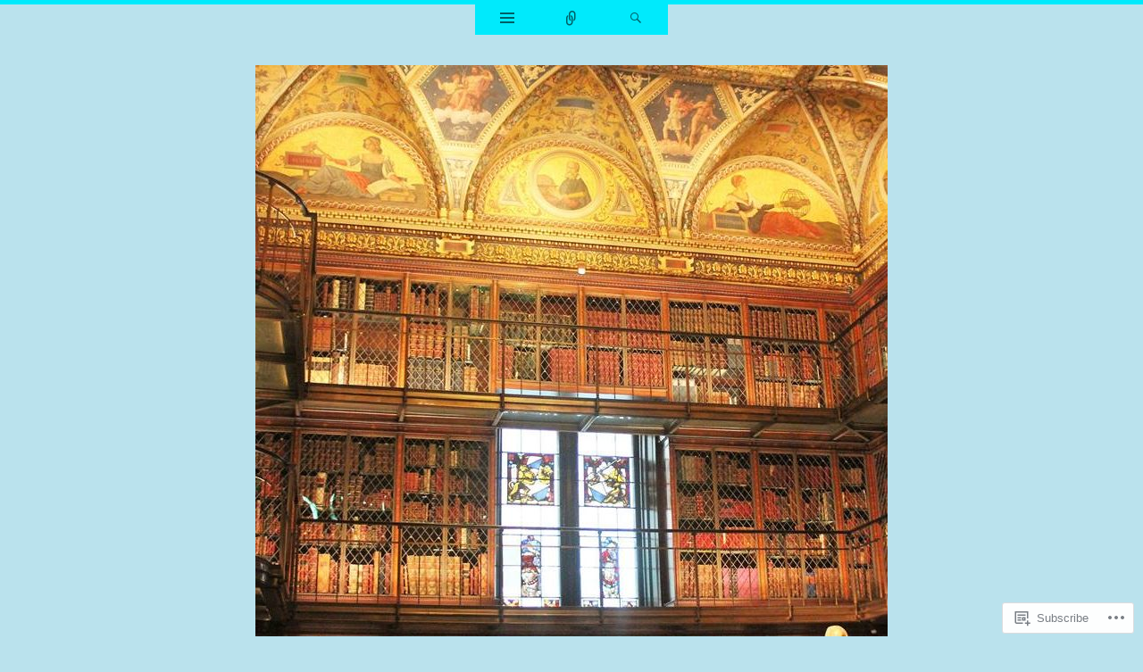

--- FILE ---
content_type: text/html; charset=UTF-8
request_url: https://neurologybuzz.com/tag/fight-or-flight/
body_size: 23478
content:
<!DOCTYPE html>
<html lang="en">
<head>
<meta charset="UTF-8" />
<meta name="viewport" content="width=device-width" />
<title>fight or flight | Neurology Buzz</title>
<link rel="profile" href="http://gmpg.org/xfn/11" />
<link rel="pingback" href="https://neurologybuzz.com/xmlrpc.php" />
<!--[if lt IE 9]>
<script src="https://s0.wp.com/wp-content/themes/pub/ryu/js/html5.js?m=1364149541i" type="text/javascript"></script>
<![endif]-->

<title>fight or flight &#8211; Neurology Buzz</title>
<script type="text/javascript">
  WebFontConfig = {"google":{"families":["Alegreya:r,i,b,bi:latin,latin-ext","Alegreya:r:latin,latin-ext"]},"api_url":"https:\/\/fonts-api.wp.com\/css"};
  (function() {
    var wf = document.createElement('script');
    wf.src = '/wp-content/plugins/custom-fonts/js/webfont.js';
    wf.type = 'text/javascript';
    wf.async = 'true';
    var s = document.getElementsByTagName('script')[0];
    s.parentNode.insertBefore(wf, s);
	})();
</script><style id="jetpack-custom-fonts-css">.wf-active .site-title{font-style:normal;font-weight:400;font-family:"Alegreya",serif}.wf-active body{font-family:"Alegreya",serif}.wf-active body, .wf-active button, .wf-active input, .wf-active select, .wf-active textarea{font-family:"Alegreya",serif}.wf-active blockquote p{font-family:"Alegreya",serif}.wf-active blockquote cite{font-family:"Alegreya",serif}.wf-active button, .wf-active html input[type="button"], .wf-active input[type="reset"], .wf-active input[type="submit"]{font-family:"Alegreya",serif}.wf-active .navigation-main{font-family:"Alegreya",serif}.wf-active .main-small-navigation{font-family:"Alegreya",serif}.wf-active .categories-links{font-family:"Alegreya",serif}.wf-active .entry-meta{font-family:"Alegreya",serif}.wf-active .page-links{font-family:"Alegreya",serif}.wf-active .site-content [class*="navigation"]{font-family:"Alegreya",serif}.wf-active .comment-meta{font-family:"Alegreya",serif}.wf-active #cancel-comment-reply-link{font-family:"Alegreya",serif}.wf-active #commentform label{font-family:"Alegreya",serif}.wf-active .site-info{font-family:"Alegreya",serif}.wf-active .widget-area .widget{font-family:"Alegreya",serif}.wf-active .comment-status{font-family:"Alegreya",serif}.wf-active article.error404 .widget{font-family:"Alegreya",serif}.wf-active article.error404 .widget ul{font-family:"Alegreya",serif}.wf-active #infinite-handle span{font-family:"Alegreya",serif}.wf-active #main div.sharedaddy h3.sd-title{font-family:"Alegreya",serif}.wf-active h1, .wf-active h2, .wf-active h3, .wf-active h4, .wf-active h5, .wf-active h6{font-family:"Alegreya",serif;font-style:normal;font-weight:400}.wf-active h1, .wf-active h2, .wf-active h3, .wf-active h4, .wf-active h5, .wf-active h6{font-family:"Alegreya",serif;font-weight:400;font-style:normal}.wf-active h1{font-style:normal;font-weight:400}.wf-active h2{font-style:normal;font-weight:400}.wf-active h3{font-style:normal;font-weight:400}.wf-active h4{font-style:normal;font-weight:400}.wf-active h5{font-style:normal;font-weight:400}.wf-active h6{font-style:normal;font-weight:400}.wf-active .site-description{font-style:normal;font-weight:400;font-family:"Alegreya",serif}.wf-active .menu-toggle{font-style:normal;font-weight:400;font-family:"Alegreya",serif}.wf-active .entry-title{font-style:normal;font-weight:400;font-family:"Alegreya",serif}.wf-active .page-title{font-style:normal;font-weight:400;font-family:"Alegreya",serif}.wf-active .format-aside .entry-title{font-weight:400;font-style:normal}.wf-active .format-quote .entry-title{font-weight:400;font-style:normal}.wf-active .format-video .entry-title{font-style:normal;font-weight:400}.wf-active .comments-title{font-style:normal;font-weight:400;font-family:"Alegreya",serif}.wf-active .comments-area #respond h3{font-style:normal;font-weight:400;font-family:"Alegreya",serif}.wf-active .widget-title{font-style:normal;font-weight:400;font-family:"Alegreya",serif}.wf-active .widget-area .widget-grofile h4{font-style:normal;font-weight:400;font-family:"Alegreya",serif}.wf-active article.error404 .widget-title, .wf-active article.error404 .widgettitle{font-style:normal;font-weight:400;font-family:"Alegreya",serif}</style>
<meta name='robots' content='max-image-preview:large' />

<!-- Async WordPress.com Remote Login -->
<script id="wpcom_remote_login_js">
var wpcom_remote_login_extra_auth = '';
function wpcom_remote_login_remove_dom_node_id( element_id ) {
	var dom_node = document.getElementById( element_id );
	if ( dom_node ) { dom_node.parentNode.removeChild( dom_node ); }
}
function wpcom_remote_login_remove_dom_node_classes( class_name ) {
	var dom_nodes = document.querySelectorAll( '.' + class_name );
	for ( var i = 0; i < dom_nodes.length; i++ ) {
		dom_nodes[ i ].parentNode.removeChild( dom_nodes[ i ] );
	}
}
function wpcom_remote_login_final_cleanup() {
	wpcom_remote_login_remove_dom_node_classes( "wpcom_remote_login_msg" );
	wpcom_remote_login_remove_dom_node_id( "wpcom_remote_login_key" );
	wpcom_remote_login_remove_dom_node_id( "wpcom_remote_login_validate" );
	wpcom_remote_login_remove_dom_node_id( "wpcom_remote_login_js" );
	wpcom_remote_login_remove_dom_node_id( "wpcom_request_access_iframe" );
	wpcom_remote_login_remove_dom_node_id( "wpcom_request_access_styles" );
}

// Watch for messages back from the remote login
window.addEventListener( "message", function( e ) {
	if ( e.origin === "https://r-login.wordpress.com" ) {
		var data = {};
		try {
			data = JSON.parse( e.data );
		} catch( e ) {
			wpcom_remote_login_final_cleanup();
			return;
		}

		if ( data.msg === 'LOGIN' ) {
			// Clean up the login check iframe
			wpcom_remote_login_remove_dom_node_id( "wpcom_remote_login_key" );

			var id_regex = new RegExp( /^[0-9]+$/ );
			var token_regex = new RegExp( /^.*|.*|.*$/ );
			if (
				token_regex.test( data.token )
				&& id_regex.test( data.wpcomid )
			) {
				// We have everything we need to ask for a login
				var script = document.createElement( "script" );
				script.setAttribute( "id", "wpcom_remote_login_validate" );
				script.src = '/remote-login.php?wpcom_remote_login=validate'
					+ '&wpcomid=' + data.wpcomid
					+ '&token=' + encodeURIComponent( data.token )
					+ '&host=' + window.location.protocol
					+ '//' + window.location.hostname
					+ '&postid=469'
					+ '&is_singular=';
				document.body.appendChild( script );
			}

			return;
		}

		// Safari ITP, not logged in, so redirect
		if ( data.msg === 'LOGIN-REDIRECT' ) {
			window.location = 'https://wordpress.com/log-in?redirect_to=' + window.location.href;
			return;
		}

		// Safari ITP, storage access failed, remove the request
		if ( data.msg === 'LOGIN-REMOVE' ) {
			var css_zap = 'html { -webkit-transition: margin-top 1s; transition: margin-top 1s; } /* 9001 */ html { margin-top: 0 !important; } * html body { margin-top: 0 !important; } @media screen and ( max-width: 782px ) { html { margin-top: 0 !important; } * html body { margin-top: 0 !important; } }';
			var style_zap = document.createElement( 'style' );
			style_zap.type = 'text/css';
			style_zap.appendChild( document.createTextNode( css_zap ) );
			document.body.appendChild( style_zap );

			var e = document.getElementById( 'wpcom_request_access_iframe' );
			e.parentNode.removeChild( e );

			document.cookie = 'wordpress_com_login_access=denied; path=/; max-age=31536000';

			return;
		}

		// Safari ITP
		if ( data.msg === 'REQUEST_ACCESS' ) {
			console.log( 'request access: safari' );

			// Check ITP iframe enable/disable knob
			if ( wpcom_remote_login_extra_auth !== 'safari_itp_iframe' ) {
				return;
			}

			// If we are in a "private window" there is no ITP.
			var private_window = false;
			try {
				var opendb = window.openDatabase( null, null, null, null );
			} catch( e ) {
				private_window = true;
			}

			if ( private_window ) {
				console.log( 'private window' );
				return;
			}

			var iframe = document.createElement( 'iframe' );
			iframe.id = 'wpcom_request_access_iframe';
			iframe.setAttribute( 'scrolling', 'no' );
			iframe.setAttribute( 'sandbox', 'allow-storage-access-by-user-activation allow-scripts allow-same-origin allow-top-navigation-by-user-activation' );
			iframe.src = 'https://r-login.wordpress.com/remote-login.php?wpcom_remote_login=request_access&origin=' + encodeURIComponent( data.origin ) + '&wpcomid=' + encodeURIComponent( data.wpcomid );

			var css = 'html { -webkit-transition: margin-top 1s; transition: margin-top 1s; } /* 9001 */ html { margin-top: 46px !important; } * html body { margin-top: 46px !important; } @media screen and ( max-width: 660px ) { html { margin-top: 71px !important; } * html body { margin-top: 71px !important; } #wpcom_request_access_iframe { display: block; height: 71px !important; } } #wpcom_request_access_iframe { border: 0px; height: 46px; position: fixed; top: 0; left: 0; width: 100%; min-width: 100%; z-index: 99999; background: #23282d; } ';

			var style = document.createElement( 'style' );
			style.type = 'text/css';
			style.id = 'wpcom_request_access_styles';
			style.appendChild( document.createTextNode( css ) );
			document.body.appendChild( style );

			document.body.appendChild( iframe );
		}

		if ( data.msg === 'DONE' ) {
			wpcom_remote_login_final_cleanup();
		}
	}
}, false );

// Inject the remote login iframe after the page has had a chance to load
// more critical resources
window.addEventListener( "DOMContentLoaded", function( e ) {
	var iframe = document.createElement( "iframe" );
	iframe.style.display = "none";
	iframe.setAttribute( "scrolling", "no" );
	iframe.setAttribute( "id", "wpcom_remote_login_key" );
	iframe.src = "https://r-login.wordpress.com/remote-login.php"
		+ "?wpcom_remote_login=key"
		+ "&origin=aHR0cHM6Ly9uZXVyb2xvZ3lidXp6LmNvbQ%3D%3D"
		+ "&wpcomid=142828196"
		+ "&time=" + Math.floor( Date.now() / 1000 );
	document.body.appendChild( iframe );
}, false );
</script>
<link rel='dns-prefetch' href='//s0.wp.com' />
<link rel="alternate" type="application/rss+xml" title="Neurology Buzz &raquo; Feed" href="https://neurologybuzz.com/feed/" />
<link rel="alternate" type="application/rss+xml" title="Neurology Buzz &raquo; Comments Feed" href="https://neurologybuzz.com/comments/feed/" />
<link rel="alternate" type="application/rss+xml" title="Neurology Buzz &raquo; fight or flight Tag Feed" href="https://neurologybuzz.com/tag/fight-or-flight/feed/" />
	<script type="text/javascript">
		/* <![CDATA[ */
		function addLoadEvent(func) {
			var oldonload = window.onload;
			if (typeof window.onload != 'function') {
				window.onload = func;
			} else {
				window.onload = function () {
					oldonload();
					func();
				}
			}
		}
		/* ]]> */
	</script>
	<style id='wp-emoji-styles-inline-css'>

	img.wp-smiley, img.emoji {
		display: inline !important;
		border: none !important;
		box-shadow: none !important;
		height: 1em !important;
		width: 1em !important;
		margin: 0 0.07em !important;
		vertical-align: -0.1em !important;
		background: none !important;
		padding: 0 !important;
	}
/*# sourceURL=wp-emoji-styles-inline-css */
</style>
<link crossorigin='anonymous' rel='stylesheet' id='all-css-2-1' href='/wp-content/plugins/gutenberg-core/v22.2.0/build/styles/block-library/style.css?m=1764855221i&cssminify=yes' type='text/css' media='all' />
<style id='wp-block-library-inline-css'>
.has-text-align-justify {
	text-align:justify;
}
.has-text-align-justify{text-align:justify;}

/*# sourceURL=wp-block-library-inline-css */
</style><style id='global-styles-inline-css'>
:root{--wp--preset--aspect-ratio--square: 1;--wp--preset--aspect-ratio--4-3: 4/3;--wp--preset--aspect-ratio--3-4: 3/4;--wp--preset--aspect-ratio--3-2: 3/2;--wp--preset--aspect-ratio--2-3: 2/3;--wp--preset--aspect-ratio--16-9: 16/9;--wp--preset--aspect-ratio--9-16: 9/16;--wp--preset--color--black: #000000;--wp--preset--color--cyan-bluish-gray: #abb8c3;--wp--preset--color--white: #ffffff;--wp--preset--color--pale-pink: #f78da7;--wp--preset--color--vivid-red: #cf2e2e;--wp--preset--color--luminous-vivid-orange: #ff6900;--wp--preset--color--luminous-vivid-amber: #fcb900;--wp--preset--color--light-green-cyan: #7bdcb5;--wp--preset--color--vivid-green-cyan: #00d084;--wp--preset--color--pale-cyan-blue: #8ed1fc;--wp--preset--color--vivid-cyan-blue: #0693e3;--wp--preset--color--vivid-purple: #9b51e0;--wp--preset--gradient--vivid-cyan-blue-to-vivid-purple: linear-gradient(135deg,rgb(6,147,227) 0%,rgb(155,81,224) 100%);--wp--preset--gradient--light-green-cyan-to-vivid-green-cyan: linear-gradient(135deg,rgb(122,220,180) 0%,rgb(0,208,130) 100%);--wp--preset--gradient--luminous-vivid-amber-to-luminous-vivid-orange: linear-gradient(135deg,rgb(252,185,0) 0%,rgb(255,105,0) 100%);--wp--preset--gradient--luminous-vivid-orange-to-vivid-red: linear-gradient(135deg,rgb(255,105,0) 0%,rgb(207,46,46) 100%);--wp--preset--gradient--very-light-gray-to-cyan-bluish-gray: linear-gradient(135deg,rgb(238,238,238) 0%,rgb(169,184,195) 100%);--wp--preset--gradient--cool-to-warm-spectrum: linear-gradient(135deg,rgb(74,234,220) 0%,rgb(151,120,209) 20%,rgb(207,42,186) 40%,rgb(238,44,130) 60%,rgb(251,105,98) 80%,rgb(254,248,76) 100%);--wp--preset--gradient--blush-light-purple: linear-gradient(135deg,rgb(255,206,236) 0%,rgb(152,150,240) 100%);--wp--preset--gradient--blush-bordeaux: linear-gradient(135deg,rgb(254,205,165) 0%,rgb(254,45,45) 50%,rgb(107,0,62) 100%);--wp--preset--gradient--luminous-dusk: linear-gradient(135deg,rgb(255,203,112) 0%,rgb(199,81,192) 50%,rgb(65,88,208) 100%);--wp--preset--gradient--pale-ocean: linear-gradient(135deg,rgb(255,245,203) 0%,rgb(182,227,212) 50%,rgb(51,167,181) 100%);--wp--preset--gradient--electric-grass: linear-gradient(135deg,rgb(202,248,128) 0%,rgb(113,206,126) 100%);--wp--preset--gradient--midnight: linear-gradient(135deg,rgb(2,3,129) 0%,rgb(40,116,252) 100%);--wp--preset--font-size--small: 13px;--wp--preset--font-size--medium: 20px;--wp--preset--font-size--large: 36px;--wp--preset--font-size--x-large: 42px;--wp--preset--font-family--albert-sans: 'Albert Sans', sans-serif;--wp--preset--font-family--alegreya: Alegreya, serif;--wp--preset--font-family--arvo: Arvo, serif;--wp--preset--font-family--bodoni-moda: 'Bodoni Moda', serif;--wp--preset--font-family--bricolage-grotesque: 'Bricolage Grotesque', sans-serif;--wp--preset--font-family--cabin: Cabin, sans-serif;--wp--preset--font-family--chivo: Chivo, sans-serif;--wp--preset--font-family--commissioner: Commissioner, sans-serif;--wp--preset--font-family--cormorant: Cormorant, serif;--wp--preset--font-family--courier-prime: 'Courier Prime', monospace;--wp--preset--font-family--crimson-pro: 'Crimson Pro', serif;--wp--preset--font-family--dm-mono: 'DM Mono', monospace;--wp--preset--font-family--dm-sans: 'DM Sans', sans-serif;--wp--preset--font-family--dm-serif-display: 'DM Serif Display', serif;--wp--preset--font-family--domine: Domine, serif;--wp--preset--font-family--eb-garamond: 'EB Garamond', serif;--wp--preset--font-family--epilogue: Epilogue, sans-serif;--wp--preset--font-family--fahkwang: Fahkwang, sans-serif;--wp--preset--font-family--figtree: Figtree, sans-serif;--wp--preset--font-family--fira-sans: 'Fira Sans', sans-serif;--wp--preset--font-family--fjalla-one: 'Fjalla One', sans-serif;--wp--preset--font-family--fraunces: Fraunces, serif;--wp--preset--font-family--gabarito: Gabarito, system-ui;--wp--preset--font-family--ibm-plex-mono: 'IBM Plex Mono', monospace;--wp--preset--font-family--ibm-plex-sans: 'IBM Plex Sans', sans-serif;--wp--preset--font-family--ibarra-real-nova: 'Ibarra Real Nova', serif;--wp--preset--font-family--instrument-serif: 'Instrument Serif', serif;--wp--preset--font-family--inter: Inter, sans-serif;--wp--preset--font-family--josefin-sans: 'Josefin Sans', sans-serif;--wp--preset--font-family--jost: Jost, sans-serif;--wp--preset--font-family--libre-baskerville: 'Libre Baskerville', serif;--wp--preset--font-family--libre-franklin: 'Libre Franklin', sans-serif;--wp--preset--font-family--literata: Literata, serif;--wp--preset--font-family--lora: Lora, serif;--wp--preset--font-family--merriweather: Merriweather, serif;--wp--preset--font-family--montserrat: Montserrat, sans-serif;--wp--preset--font-family--newsreader: Newsreader, serif;--wp--preset--font-family--noto-sans-mono: 'Noto Sans Mono', sans-serif;--wp--preset--font-family--nunito: Nunito, sans-serif;--wp--preset--font-family--open-sans: 'Open Sans', sans-serif;--wp--preset--font-family--overpass: Overpass, sans-serif;--wp--preset--font-family--pt-serif: 'PT Serif', serif;--wp--preset--font-family--petrona: Petrona, serif;--wp--preset--font-family--piazzolla: Piazzolla, serif;--wp--preset--font-family--playfair-display: 'Playfair Display', serif;--wp--preset--font-family--plus-jakarta-sans: 'Plus Jakarta Sans', sans-serif;--wp--preset--font-family--poppins: Poppins, sans-serif;--wp--preset--font-family--raleway: Raleway, sans-serif;--wp--preset--font-family--roboto: Roboto, sans-serif;--wp--preset--font-family--roboto-slab: 'Roboto Slab', serif;--wp--preset--font-family--rubik: Rubik, sans-serif;--wp--preset--font-family--rufina: Rufina, serif;--wp--preset--font-family--sora: Sora, sans-serif;--wp--preset--font-family--source-sans-3: 'Source Sans 3', sans-serif;--wp--preset--font-family--source-serif-4: 'Source Serif 4', serif;--wp--preset--font-family--space-mono: 'Space Mono', monospace;--wp--preset--font-family--syne: Syne, sans-serif;--wp--preset--font-family--texturina: Texturina, serif;--wp--preset--font-family--urbanist: Urbanist, sans-serif;--wp--preset--font-family--work-sans: 'Work Sans', sans-serif;--wp--preset--spacing--20: 0.44rem;--wp--preset--spacing--30: 0.67rem;--wp--preset--spacing--40: 1rem;--wp--preset--spacing--50: 1.5rem;--wp--preset--spacing--60: 2.25rem;--wp--preset--spacing--70: 3.38rem;--wp--preset--spacing--80: 5.06rem;--wp--preset--shadow--natural: 6px 6px 9px rgba(0, 0, 0, 0.2);--wp--preset--shadow--deep: 12px 12px 50px rgba(0, 0, 0, 0.4);--wp--preset--shadow--sharp: 6px 6px 0px rgba(0, 0, 0, 0.2);--wp--preset--shadow--outlined: 6px 6px 0px -3px rgb(255, 255, 255), 6px 6px rgb(0, 0, 0);--wp--preset--shadow--crisp: 6px 6px 0px rgb(0, 0, 0);}:where(.is-layout-flex){gap: 0.5em;}:where(.is-layout-grid){gap: 0.5em;}body .is-layout-flex{display: flex;}.is-layout-flex{flex-wrap: wrap;align-items: center;}.is-layout-flex > :is(*, div){margin: 0;}body .is-layout-grid{display: grid;}.is-layout-grid > :is(*, div){margin: 0;}:where(.wp-block-columns.is-layout-flex){gap: 2em;}:where(.wp-block-columns.is-layout-grid){gap: 2em;}:where(.wp-block-post-template.is-layout-flex){gap: 1.25em;}:where(.wp-block-post-template.is-layout-grid){gap: 1.25em;}.has-black-color{color: var(--wp--preset--color--black) !important;}.has-cyan-bluish-gray-color{color: var(--wp--preset--color--cyan-bluish-gray) !important;}.has-white-color{color: var(--wp--preset--color--white) !important;}.has-pale-pink-color{color: var(--wp--preset--color--pale-pink) !important;}.has-vivid-red-color{color: var(--wp--preset--color--vivid-red) !important;}.has-luminous-vivid-orange-color{color: var(--wp--preset--color--luminous-vivid-orange) !important;}.has-luminous-vivid-amber-color{color: var(--wp--preset--color--luminous-vivid-amber) !important;}.has-light-green-cyan-color{color: var(--wp--preset--color--light-green-cyan) !important;}.has-vivid-green-cyan-color{color: var(--wp--preset--color--vivid-green-cyan) !important;}.has-pale-cyan-blue-color{color: var(--wp--preset--color--pale-cyan-blue) !important;}.has-vivid-cyan-blue-color{color: var(--wp--preset--color--vivid-cyan-blue) !important;}.has-vivid-purple-color{color: var(--wp--preset--color--vivid-purple) !important;}.has-black-background-color{background-color: var(--wp--preset--color--black) !important;}.has-cyan-bluish-gray-background-color{background-color: var(--wp--preset--color--cyan-bluish-gray) !important;}.has-white-background-color{background-color: var(--wp--preset--color--white) !important;}.has-pale-pink-background-color{background-color: var(--wp--preset--color--pale-pink) !important;}.has-vivid-red-background-color{background-color: var(--wp--preset--color--vivid-red) !important;}.has-luminous-vivid-orange-background-color{background-color: var(--wp--preset--color--luminous-vivid-orange) !important;}.has-luminous-vivid-amber-background-color{background-color: var(--wp--preset--color--luminous-vivid-amber) !important;}.has-light-green-cyan-background-color{background-color: var(--wp--preset--color--light-green-cyan) !important;}.has-vivid-green-cyan-background-color{background-color: var(--wp--preset--color--vivid-green-cyan) !important;}.has-pale-cyan-blue-background-color{background-color: var(--wp--preset--color--pale-cyan-blue) !important;}.has-vivid-cyan-blue-background-color{background-color: var(--wp--preset--color--vivid-cyan-blue) !important;}.has-vivid-purple-background-color{background-color: var(--wp--preset--color--vivid-purple) !important;}.has-black-border-color{border-color: var(--wp--preset--color--black) !important;}.has-cyan-bluish-gray-border-color{border-color: var(--wp--preset--color--cyan-bluish-gray) !important;}.has-white-border-color{border-color: var(--wp--preset--color--white) !important;}.has-pale-pink-border-color{border-color: var(--wp--preset--color--pale-pink) !important;}.has-vivid-red-border-color{border-color: var(--wp--preset--color--vivid-red) !important;}.has-luminous-vivid-orange-border-color{border-color: var(--wp--preset--color--luminous-vivid-orange) !important;}.has-luminous-vivid-amber-border-color{border-color: var(--wp--preset--color--luminous-vivid-amber) !important;}.has-light-green-cyan-border-color{border-color: var(--wp--preset--color--light-green-cyan) !important;}.has-vivid-green-cyan-border-color{border-color: var(--wp--preset--color--vivid-green-cyan) !important;}.has-pale-cyan-blue-border-color{border-color: var(--wp--preset--color--pale-cyan-blue) !important;}.has-vivid-cyan-blue-border-color{border-color: var(--wp--preset--color--vivid-cyan-blue) !important;}.has-vivid-purple-border-color{border-color: var(--wp--preset--color--vivid-purple) !important;}.has-vivid-cyan-blue-to-vivid-purple-gradient-background{background: var(--wp--preset--gradient--vivid-cyan-blue-to-vivid-purple) !important;}.has-light-green-cyan-to-vivid-green-cyan-gradient-background{background: var(--wp--preset--gradient--light-green-cyan-to-vivid-green-cyan) !important;}.has-luminous-vivid-amber-to-luminous-vivid-orange-gradient-background{background: var(--wp--preset--gradient--luminous-vivid-amber-to-luminous-vivid-orange) !important;}.has-luminous-vivid-orange-to-vivid-red-gradient-background{background: var(--wp--preset--gradient--luminous-vivid-orange-to-vivid-red) !important;}.has-very-light-gray-to-cyan-bluish-gray-gradient-background{background: var(--wp--preset--gradient--very-light-gray-to-cyan-bluish-gray) !important;}.has-cool-to-warm-spectrum-gradient-background{background: var(--wp--preset--gradient--cool-to-warm-spectrum) !important;}.has-blush-light-purple-gradient-background{background: var(--wp--preset--gradient--blush-light-purple) !important;}.has-blush-bordeaux-gradient-background{background: var(--wp--preset--gradient--blush-bordeaux) !important;}.has-luminous-dusk-gradient-background{background: var(--wp--preset--gradient--luminous-dusk) !important;}.has-pale-ocean-gradient-background{background: var(--wp--preset--gradient--pale-ocean) !important;}.has-electric-grass-gradient-background{background: var(--wp--preset--gradient--electric-grass) !important;}.has-midnight-gradient-background{background: var(--wp--preset--gradient--midnight) !important;}.has-small-font-size{font-size: var(--wp--preset--font-size--small) !important;}.has-medium-font-size{font-size: var(--wp--preset--font-size--medium) !important;}.has-large-font-size{font-size: var(--wp--preset--font-size--large) !important;}.has-x-large-font-size{font-size: var(--wp--preset--font-size--x-large) !important;}.has-albert-sans-font-family{font-family: var(--wp--preset--font-family--albert-sans) !important;}.has-alegreya-font-family{font-family: var(--wp--preset--font-family--alegreya) !important;}.has-arvo-font-family{font-family: var(--wp--preset--font-family--arvo) !important;}.has-bodoni-moda-font-family{font-family: var(--wp--preset--font-family--bodoni-moda) !important;}.has-bricolage-grotesque-font-family{font-family: var(--wp--preset--font-family--bricolage-grotesque) !important;}.has-cabin-font-family{font-family: var(--wp--preset--font-family--cabin) !important;}.has-chivo-font-family{font-family: var(--wp--preset--font-family--chivo) !important;}.has-commissioner-font-family{font-family: var(--wp--preset--font-family--commissioner) !important;}.has-cormorant-font-family{font-family: var(--wp--preset--font-family--cormorant) !important;}.has-courier-prime-font-family{font-family: var(--wp--preset--font-family--courier-prime) !important;}.has-crimson-pro-font-family{font-family: var(--wp--preset--font-family--crimson-pro) !important;}.has-dm-mono-font-family{font-family: var(--wp--preset--font-family--dm-mono) !important;}.has-dm-sans-font-family{font-family: var(--wp--preset--font-family--dm-sans) !important;}.has-dm-serif-display-font-family{font-family: var(--wp--preset--font-family--dm-serif-display) !important;}.has-domine-font-family{font-family: var(--wp--preset--font-family--domine) !important;}.has-eb-garamond-font-family{font-family: var(--wp--preset--font-family--eb-garamond) !important;}.has-epilogue-font-family{font-family: var(--wp--preset--font-family--epilogue) !important;}.has-fahkwang-font-family{font-family: var(--wp--preset--font-family--fahkwang) !important;}.has-figtree-font-family{font-family: var(--wp--preset--font-family--figtree) !important;}.has-fira-sans-font-family{font-family: var(--wp--preset--font-family--fira-sans) !important;}.has-fjalla-one-font-family{font-family: var(--wp--preset--font-family--fjalla-one) !important;}.has-fraunces-font-family{font-family: var(--wp--preset--font-family--fraunces) !important;}.has-gabarito-font-family{font-family: var(--wp--preset--font-family--gabarito) !important;}.has-ibm-plex-mono-font-family{font-family: var(--wp--preset--font-family--ibm-plex-mono) !important;}.has-ibm-plex-sans-font-family{font-family: var(--wp--preset--font-family--ibm-plex-sans) !important;}.has-ibarra-real-nova-font-family{font-family: var(--wp--preset--font-family--ibarra-real-nova) !important;}.has-instrument-serif-font-family{font-family: var(--wp--preset--font-family--instrument-serif) !important;}.has-inter-font-family{font-family: var(--wp--preset--font-family--inter) !important;}.has-josefin-sans-font-family{font-family: var(--wp--preset--font-family--josefin-sans) !important;}.has-jost-font-family{font-family: var(--wp--preset--font-family--jost) !important;}.has-libre-baskerville-font-family{font-family: var(--wp--preset--font-family--libre-baskerville) !important;}.has-libre-franklin-font-family{font-family: var(--wp--preset--font-family--libre-franklin) !important;}.has-literata-font-family{font-family: var(--wp--preset--font-family--literata) !important;}.has-lora-font-family{font-family: var(--wp--preset--font-family--lora) !important;}.has-merriweather-font-family{font-family: var(--wp--preset--font-family--merriweather) !important;}.has-montserrat-font-family{font-family: var(--wp--preset--font-family--montserrat) !important;}.has-newsreader-font-family{font-family: var(--wp--preset--font-family--newsreader) !important;}.has-noto-sans-mono-font-family{font-family: var(--wp--preset--font-family--noto-sans-mono) !important;}.has-nunito-font-family{font-family: var(--wp--preset--font-family--nunito) !important;}.has-open-sans-font-family{font-family: var(--wp--preset--font-family--open-sans) !important;}.has-overpass-font-family{font-family: var(--wp--preset--font-family--overpass) !important;}.has-pt-serif-font-family{font-family: var(--wp--preset--font-family--pt-serif) !important;}.has-petrona-font-family{font-family: var(--wp--preset--font-family--petrona) !important;}.has-piazzolla-font-family{font-family: var(--wp--preset--font-family--piazzolla) !important;}.has-playfair-display-font-family{font-family: var(--wp--preset--font-family--playfair-display) !important;}.has-plus-jakarta-sans-font-family{font-family: var(--wp--preset--font-family--plus-jakarta-sans) !important;}.has-poppins-font-family{font-family: var(--wp--preset--font-family--poppins) !important;}.has-raleway-font-family{font-family: var(--wp--preset--font-family--raleway) !important;}.has-roboto-font-family{font-family: var(--wp--preset--font-family--roboto) !important;}.has-roboto-slab-font-family{font-family: var(--wp--preset--font-family--roboto-slab) !important;}.has-rubik-font-family{font-family: var(--wp--preset--font-family--rubik) !important;}.has-rufina-font-family{font-family: var(--wp--preset--font-family--rufina) !important;}.has-sora-font-family{font-family: var(--wp--preset--font-family--sora) !important;}.has-source-sans-3-font-family{font-family: var(--wp--preset--font-family--source-sans-3) !important;}.has-source-serif-4-font-family{font-family: var(--wp--preset--font-family--source-serif-4) !important;}.has-space-mono-font-family{font-family: var(--wp--preset--font-family--space-mono) !important;}.has-syne-font-family{font-family: var(--wp--preset--font-family--syne) !important;}.has-texturina-font-family{font-family: var(--wp--preset--font-family--texturina) !important;}.has-urbanist-font-family{font-family: var(--wp--preset--font-family--urbanist) !important;}.has-work-sans-font-family{font-family: var(--wp--preset--font-family--work-sans) !important;}
/*# sourceURL=global-styles-inline-css */
</style>

<style id='classic-theme-styles-inline-css'>
/*! This file is auto-generated */
.wp-block-button__link{color:#fff;background-color:#32373c;border-radius:9999px;box-shadow:none;text-decoration:none;padding:calc(.667em + 2px) calc(1.333em + 2px);font-size:1.125em}.wp-block-file__button{background:#32373c;color:#fff;text-decoration:none}
/*# sourceURL=/wp-includes/css/classic-themes.min.css */
</style>
<link crossorigin='anonymous' rel='stylesheet' id='all-css-4-1' href='/_static/??-eJyFkOuKAjEMhV9oM2EGb3/ER1k6NXajvdG0im9vRHEVZfwTcsL5TkjwlMGmWClWzL45joI2jT7Zg+DQ9auuB+GQPUGhYzfDLUt9OEDq2VNnRX7wKSg0+M8qpPOQTb06Am3ZkKegtinslJWBccyFREBr4Bag/ikoU9yeajb2cNcoLeIvR4uOIhVWQD63b5m3VZjbiOXc8OudhfQjTluH6nqSU5CjBPpHUznFFwE7b7hc0U1Y98vFfNUP82G2vwCVO6Bz&cssminify=yes' type='text/css' media='all' />
<link crossorigin='anonymous' rel='stylesheet' id='print-css-5-1' href='/wp-content/mu-plugins/global-print/global-print.css?m=1465851035i&cssminify=yes' type='text/css' media='print' />
<style id='jetpack-global-styles-frontend-style-inline-css'>
:root { --font-headings: unset; --font-base: unset; --font-headings-default: -apple-system,BlinkMacSystemFont,"Segoe UI",Roboto,Oxygen-Sans,Ubuntu,Cantarell,"Helvetica Neue",sans-serif; --font-base-default: -apple-system,BlinkMacSystemFont,"Segoe UI",Roboto,Oxygen-Sans,Ubuntu,Cantarell,"Helvetica Neue",sans-serif;}
/*# sourceURL=jetpack-global-styles-frontend-style-inline-css */
</style>
<link crossorigin='anonymous' rel='stylesheet' id='all-css-8-1' href='/wp-content/themes/h4/global.css?m=1420737423i&cssminify=yes' type='text/css' media='all' />
<script type="text/javascript" id="wpcom-actionbar-placeholder-js-extra">
/* <![CDATA[ */
var actionbardata = {"siteID":"142828196","postID":"0","siteURL":"https://neurologybuzz.com","xhrURL":"https://neurologybuzz.com/wp-admin/admin-ajax.php","nonce":"a1fa0fa1af","isLoggedIn":"","statusMessage":"","subsEmailDefault":"instantly","proxyScriptUrl":"https://s0.wp.com/wp-content/js/wpcom-proxy-request.js?m=1513050504i&amp;ver=20211021","i18n":{"followedText":"New posts from this site will now appear in your \u003Ca href=\"https://wordpress.com/reader\"\u003EReader\u003C/a\u003E","foldBar":"Collapse this bar","unfoldBar":"Expand this bar","shortLinkCopied":"Shortlink copied to clipboard."}};
//# sourceURL=wpcom-actionbar-placeholder-js-extra
/* ]]> */
</script>
<script type="text/javascript" id="jetpack-mu-wpcom-settings-js-before">
/* <![CDATA[ */
var JETPACK_MU_WPCOM_SETTINGS = {"assetsUrl":"https://s0.wp.com/wp-content/mu-plugins/jetpack-mu-wpcom-plugin/sun/jetpack_vendor/automattic/jetpack-mu-wpcom/src/build/"};
//# sourceURL=jetpack-mu-wpcom-settings-js-before
/* ]]> */
</script>
<script crossorigin='anonymous' type='text/javascript'  src='/_static/??-eJzTLy/QTc7PK0nNK9HPKtYvyinRLSjKr6jUyyrW0QfKZeYl55SmpBaDJLMKS1OLKqGUXm5mHkFFurmZ6UWJJalQxfa5tobmRgamxgZmFpZZACbyLJI='></script>
<script type="text/javascript" id="rlt-proxy-js-after">
/* <![CDATA[ */
	rltInitialize( {"token":null,"iframeOrigins":["https:\/\/widgets.wp.com"]} );
//# sourceURL=rlt-proxy-js-after
/* ]]> */
</script>
<link rel="EditURI" type="application/rsd+xml" title="RSD" href="https://neurologybuzz.wordpress.com/xmlrpc.php?rsd" />
<meta name="generator" content="WordPress.com" />

<!-- Jetpack Open Graph Tags -->
<meta property="og:type" content="website" />
<meta property="og:title" content="fight or flight &#8211; Neurology Buzz" />
<meta property="og:url" content="https://neurologybuzz.com/tag/fight-or-flight/" />
<meta property="og:site_name" content="Neurology Buzz" />
<meta property="og:image" content="https://neurologybuzz.com/wp-content/uploads/2018/02/cropped-cropped-img_4536.jpg?w=200" />
<meta property="og:image:width" content="200" />
<meta property="og:image:height" content="200" />
<meta property="og:image:alt" content="" />
<meta property="og:locale" content="en_US" />
<meta name="twitter:creator" content="@VThornleyMD" />

<!-- End Jetpack Open Graph Tags -->
<link rel="search" type="application/opensearchdescription+xml" href="https://neurologybuzz.com/osd.xml" title="Neurology Buzz" />
<link rel="search" type="application/opensearchdescription+xml" href="https://s1.wp.com/opensearch.xml" title="WordPress.com" />
<meta name="theme-color" content="#bae2ed" />
<meta name="description" content="Posts about fight or flight written by neurologybuzz" />
<style type="text/css" id="custom-background-css">
body.custom-background { background-color: #bae2ed; }
</style>
	<style type="text/css" id="custom-colors-css">body { background-color: #bae2ed;}
.format-video .entry-content { background-color: #bae2ed;}
#infinite-footer .container { background-color: #bae2ed;}
#respond #commentform { background-color: #bae2ed;}
mark, ins { color: #bae2ed;}
::-moz-selection { color: #bae2ed;}
::selection { color: #bae2ed;}
#masthead { border-color: #78BCD7;}
.navigation-main { border-color: #78BCD7;}
.main-small-navigation { border-color: #78BCD7;}
.main-small-navigation ul > li { border-color: #78BCD7;}
.hentry { border-color: #78BCD7;}
.page-header { border-color: #78BCD7;}
.entry-content a, .entry-summary a, .comment-content a { border-color: #7DC8DD;}
.entry-content table, .entry-summary table, .comment-body table { border-color: #78BCD7;}
.entry-content th, .entry-summary th, .comment-body th { border-color: #78BCD7;}
.entry-content td, .entry-summary td, .comment-body td { border-color: #78BCD7;}
.format-image.hentry { border-color: #78BCD7;}
#nav-below, #image-navigation { border-color: #78BCD7;}
#comments { border-color: #78BCD7;}
.site-info a { border-color: #78BCD7;}
article.error404 .widget li { border-color: #78BCD7;}
#infinite-footer .container { border-color: #78BCD7;}
#infinite-footer .blog-credits a { border-color: #78BCD7;}
.entry-content div.sharedaddy div.sd-block { border-color: #78BCD7;}
.entry-meta span { border-color: #78BCD7;}
.entry-meta span:first-child { border-color: #78BCD7;}
input[type="text"], input[type="email"], input[type="password"], input[type="search"], textarea { border-color: #78BCD7;}
abbr, acronym { border-color: #78BCD7;}
article.error404 .widget_calendar #wp-calendar, article.error404 .widget_calendar #wp-calendar thead th, article.error404 .widget_calendar #wp-calendar tbody td, article.error404 .widget_calendar #wp-calendar tfoot td#next { border-color: #78BCD7;}
hr { background-color: #78BCD7;}
.entry-meta span + span:before { color: #78BCD7;}
.entry-content a, .entry-summary a, .comment-content a { border-color: #78BCD7;}
body.highlander-light h3.sd-title:before { border-color: #78BCD7;}
input[type="text"], input[type="email"], input[type="password"], input[type="search"], textarea { background-color: #CEEAF2;}
body, button, input, select, textarea { color: #205F78;}
.site-description { color: #205F78;}
::-moz-selection { background-color: #205F78;}
::selection { background-color: #205F78;}
mark, ins { background-color: #205F78;}
a, a:visited, a:active { color: #205F78;}
#infinite-footer .blog-info a { color: #205F78;}
.entry-content a:hover, .entry-summary a:hover, .comment-content a:hover { color: #205F78;}
article.error404 .widget_calendar #wp-calendar caption { color: #205F78;}
.entry-content a:hover, .entry-summary a:hover, .comment-content a:hover { border-color: #205F78;}
#infinite-footer .blog-credits a:hover { border-color: #205F78;}
.page-links > span.page-links-title { color: #205F78;}
.highlander-enabled .comment-subscription-form, .highlander-enabled .post-subscription-form { color: #205F78;}
input[type="text"], input[type="email"], input[type="password"], input[type="search"], textarea { color: #296E89;}
article.error404 ::-webkit-input-placeholder { color: #296E89;}
.entry-title a:hover { color: #3383A2;}
blockquote cite, blockquote cite a, blockquote cite a:hover { color: #51A5C6;}
a:hover, a:focus { color: #51A5C6;}
.navigation-main a:hover, .navigation-main li.current_page_item > a, .navigation-main li.current-menu-item > a { color: #51A5C6;}
.format-quote .entry-title a, .single .format-quote .entry-title { color: #51A5C6;}
.comment-notes, .logged-in-as, .no-comments { color: #51A5C6;}
.comment-author .says { color: #51A5C6;}
.comment-content blockquote p { border-color: #51A5C6;}
.comment-meta a { color: #51A5C6;}
.comment-edit-link:before, .comment-reply-link:before { color: #51A5C6;}
.site-info, .site-info a { color: #51A5C6;}
.site-info a:hover { border-color: #51A5C6;}
.comment-status { color: #51A5C6;}
#infinite-footer .blog-credits, #infinite-footer .blog-credits a { color: #51A5C6;}
.entry-content .contact-form label span { color: #51A5C6;}
#page { border-top-color: #00eafc;}
button, html input[type="button"], input[type="reset"], input[type="submit"] { background-color: #00eafc;}
.triggers a { background-color: #00eafc;}
.entry-format-badge { background-color: #00eafc;}
[class*="navigation"] .meta-nav { background-color: #00eafc;}
.navigation-main ul ul { background-color: #00eafc;}
.toppanel { background-color: #00eafc;}
#infinite-handle span { background-color: #00eafc;}
.format-video .band { background-color: #00eafc;}
blockquote cite:before { background-color: #00eafc;}
.page-links a, .page-links > span { border-color: #00eafc;}
.page-links a { background-color: #00eafc;}
.page-links > span { color: #00eafc;}
article.error404 .widget_calendar #wp-calendar tbody a { background-color: #00eafc;}
.entry-content .slideshow-window { background-color: #00eafc;}
.entry-content .slideshow-window { border-color: #00eafc;}
button, html input[type="button"], input[type="reset"], input[type="submit"] { color: #005F66;}
.social-links a { color: #005F66;}
.social-links a { background-color: #00BECC;}
#search-wrapper input[type="search"] { color: #005F66;}
#search-wrapper ::-webkit-input-placeholder { color: #005F66;}
#search-wrapper input[type="search"] { background-color: #00BECC;}
#search-wrapper input[type="search"] { border-color: #00A1AD;}
.triggers a { color: #005F66;}
.navigation-main ul ul a { color: #005F66;}
.navigation-main ul ul a:hover { color: #005F66;}
.page-links a { color: #005F66;}
.entry-format-badge:before { color: #005F66;}
[class*="navigation"] .meta-nav { color: #005F66;}
#infinite-handle span { color: #005F66;}
article.error404 .widget_calendar #wp-calendar tbody a { color: #005F66;}
.widget-area .widget  { color: #005F66;}
.widget-area .widget a { color: #005F66;}
.widget-area .widget input[type="text"], .widget-area .widget input[type="email"], .widget-area .widget input[type="search"], .widget-area .widget input[type="password"], .widget-area .widget textarea { color: #005F66;}
.widget-area ::-webkit-input-placeholder { color: #005F66;}
.widget_calendar #wp-calendar tbody a { color: #005F66;}
.widget_calendar #wp-calendar caption { color: #005F66;}
.widget_flickr #flickr_badge_uber_wrapper a:link, .widget_flickr #flickr_badge_uber_wrapper a:active, .widget_flickr #flickr_badge_uber_wrapper a:visited, .widget_flickr #flickr_badge_uber_wrapper a:hover { color: #005F66;}
.widget-area .milestone-header, .widget-area .milestone-countdown, .widget-area .milestone-message { color: #005F66;}
.widget-area button:hover, .widget-area html input[type="button"]:hover, .widget-area input[type="reset"]:hover, .widget-area input[type="submit"]:hover, .widget-area button:focus, .widget-area html input[type="button"]:focus, .widget-area input[type="reset"]:focus, .widget-area input[type="submit"]:focus { color: #005F66;}
.widget-area .widget input[type="text"],.widget-area .widget input[type="email"], .widget-area .widget input[type="search"], .widget-area .widget input[type="password"], .widget-area .widget textarea { background-color: #00BECC;}
.widget_calendar #wp-calendar tbody a { background-color: #00BECC;}
.widget-area .milestone-header, .widget-area .milestone-countdown, .widget-area .milestone-message, .widget-area .milestone-countdown { background-color: #00BECC;}
.widget-area button:hover, .widget-area html input[type="button"]:hover, .widget-area input[type="reset"]:hover, .widget-area input[type="submit"]:hover, .widget-area button:focus, .widget-area html input[type="button"]:focus, .widget-area input[type="reset"]:focus, .widget-area input[type="submit"]:focus { background-color: #00BECC;}
.widget_calendar #wp-calendar tbody a:hover { background-color: #00A1AD;}
.widget-area .widget input[type="text"], .widget-area .widget input[type="email"], .widget-area .widget input[type="search"], .widget-area .widget input[type="password"], .widget-area .widget textarea { border-color: #00A1AD;}
.widget-area button, .widget-area html input[type="button"], .widget-area input[type="reset"], .widget-area input[type="submit"] { border-color: #00A1AD;}
.widget-area .widget ul > li, .widget-area .widget ol > li { border-color: #00A1AD;}
.widget_calendar #wp-calendar, .widget_calendar #wp-calendar thead th, .widget_calendar #wp-calendar tbody td, .widget_calendar #wp-calendar tfoot td#next { border-color: #00A1AD;}
.widget-area .milestone-countdown, .widget-area .milestone-message { border-color: #00A1AD;}
.widget-area .milestone-header, .widget-area .milestone-countdown, .widget-area .milestone-message { border-color: #00A1AD;}
.format-video .entry-info, .format-video .entry-info a { color: #005F66;}
.format-video .entry-title { color: #005F66;}
button:hover, html input[type="button"]:hover, input[type="reset"]:hover, input[type="submit"]:hover, button:focus, html input[type="button"]:focus, input[type="reset"]:focus, input[type="submit"]:focus, button:active, html input[type="button"]:active, input[type="reset"]:active, input[type="submit"]:active { background-color: #a2ecf2;}
.triggers a:hover  { background-color: #a2ecf2;}
.navigation-main ul ul a:hover { background-color: #a2ecf2;}
.entry-summary .page-links a:hover, .entry-content .page-links a:hover { background-color: #a2ecf2;}
.entry-summary .page-links a:hover, .entry-content .page-links a:hover { border-color: #a2ecf2;}
a.entry-format-badge:hover { background-color: #a2ecf2;}
[class*="navigation"] a:hover .meta-nav { background-color: #a2ecf2;}
article.error404 .widget_calendar #wp-calendar tbody a:hover { background-color: #a2ecf2;}
button:hover, html input[type="button"]:hover, input[type="reset"]:hover, input[type="submit"]:hover, button:focus, html input[type="button"]:focus, input[type="reset"]:focus, input[type="submit"]:focus, button:active, html input[type="button"]:active, input[type="reset"]:active, input[type="submit"]:active { color: #14636B;}
.triggers a:hover  { color: #14636B;}
.navigation-main ul ul a:hover { color: #14636B;}
.entry-summary .page-links a:hover, .entry-content .page-links a:hover { color: #14636B;}
a.entry-format-badge:hover:before { color: #14636B;}
[class*="navigation"] a:hover .meta-nav { color: #14636B;}
article.error404 .widget_calendar #wp-calendar tbody a:hover { color: #14636B;}
</style>
<link rel="icon" href="https://neurologybuzz.com/wp-content/uploads/2018/02/cropped-cropped-img_4536.jpg?w=32" sizes="32x32" />
<link rel="icon" href="https://neurologybuzz.com/wp-content/uploads/2018/02/cropped-cropped-img_4536.jpg?w=192" sizes="192x192" />
<link rel="apple-touch-icon" href="https://neurologybuzz.com/wp-content/uploads/2018/02/cropped-cropped-img_4536.jpg?w=180" />
<meta name="msapplication-TileImage" content="https://neurologybuzz.com/wp-content/uploads/2018/02/cropped-cropped-img_4536.jpg?w=270" />
<link crossorigin='anonymous' rel='stylesheet' id='all-css-0-3' href='/_static/??-eJyVzN0KwjAMhuEbcgv1B/VAvBTZsiDZ0rQ0Dbt9K6jg4Q7fj48H1txh0kpaIXqXxZ+sBjPVPODyaTBXeLAijM4ytRwNC+fKqX3/qo+sPZrtYCMsCZdmrZypbARimlzIAIeS3Eh+n+/w9u7xFs6nw/USjmE/vwD9El0g&cssminify=yes' type='text/css' media='all' />
</head>

<body class="archive tag tag-fight-or-flight tag-2077399 custom-background wp-theme-pubryu customizer-styles-applied widgets-hidden jetpack-reblog-enabled custom-colors">


<div id="page" class="hfeed site">
		<div id="widgets-wrapper" class="toppanel hide">
		<div id="secondary" role="complementary" class="wrap clear two">
		<div id="top-sidebar-one" class="widget-area" role="complementary">
		<aside id="search-1" class="widget widget_search">
<form method="get" id="searchform" class="searchform" action="https://neurologybuzz.com/" role="search">
	<label for="s" class="screen-reader-text">Search</label>
	<input type="search" class="field" name="s" value="" id="s" placeholder="Search &hellip;" />
	<input type="submit" class="submit" id="searchsubmit" value="Search" />
</form></aside><aside id="blog-stats-3" class="widget widget_blog-stats"><h1 class="widget-title">Blog Stats</h1>		<ul>
			<li>29,249 hits</li>
		</ul>
		</aside>	</div><!-- #first .widget-area -->
	
	
		<div id="top-sidebar-three" class="widget-area" role="complementary">
		<aside id="blog_subscription-3" class="widget widget_blog_subscription jetpack_subscription_widget"><h1 class="widget-title"><label for="subscribe-field">Subscribe to Blog via Email</label></h1>

			<div class="wp-block-jetpack-subscriptions__container">
			<form
				action="https://subscribe.wordpress.com"
				method="post"
				accept-charset="utf-8"
				data-blog="142828196"
				data-post_access_level="everybody"
				id="subscribe-blog"
			>
				<p>Enter your email address to subscribe to this blog and receive notifications of new posts by email.</p>
				<p id="subscribe-email">
					<label
						id="subscribe-field-label"
						for="subscribe-field"
						class="screen-reader-text"
					>
						Email Address:					</label>

					<input
							type="email"
							name="email"
							autocomplete="email"
							
							style="width: 95%; padding: 1px 10px"
							placeholder="Email Address"
							value=""
							id="subscribe-field"
							required
						/>				</p>

				<p id="subscribe-submit"
									>
					<input type="hidden" name="action" value="subscribe"/>
					<input type="hidden" name="blog_id" value="142828196"/>
					<input type="hidden" name="source" value="https://neurologybuzz.com/tag/fight-or-flight/"/>
					<input type="hidden" name="sub-type" value="widget"/>
					<input type="hidden" name="redirect_fragment" value="subscribe-blog"/>
					<input type="hidden" id="_wpnonce" name="_wpnonce" value="c424340ff7" />					<button type="submit"
													class="wp-block-button__link"
																	>
						Subscribe					</button>
				</p>
			</form>
							<div class="wp-block-jetpack-subscriptions__subscount">
					Join 161 other subscribers				</div>
						</div>
			
</aside>	</div><!-- #third .widget-area -->
	
	</div><!-- #secondary -->	</div>
	
		<div id="social-links-wrapper" class="toppanel hide">
		<ul class="social-links clear">
			
						<li class="twitter-link">
				<a href="https://twitter.com/VThornleyMD" class="theme-genericon" title="Twitter" target="_blank">
					<span class="screen-reader-text">Twitter</span>
				</a>
			</li>
			
						<li class="facebook-link">
				<a href="https://www.facebook.com/VThornleyMD/" class="theme-genericon" title="Facebook" target="_blank">
					<span class="screen-reader-text">Facebook</span>
				</a>
			</li>
			
			
			
			
			
			
			
			
			
			
					</ul>
	</div>
	
	<div id="search-wrapper" class="toppanel hide">
		
<form method="get" id="searchform" class="searchform" action="https://neurologybuzz.com/" role="search">
	<label for="s" class="screen-reader-text">Search</label>
	<input type="search" class="field" name="s" value="" id="s" placeholder="Search &hellip;" />
	<input type="submit" class="submit" id="searchsubmit" value="Search" />
</form>	</div>

	<div id="triggers-wrapper">
		<ul class="triggers clear">
						<li class="widgets-trigger">
				<a href="#" class="theme-genericon" title="Widgets">
					<span class="screen-reader-text">Widgets</span>
				</a>
			</li>
			
						<li class="social-links-trigger">
				<a href="#" class="theme-genericon" title="Connect">
					<span class="screen-reader-text">Connect</span>
				</a>
			</li>
			
			<li class="search-trigger">
				<a href="#" class="theme-genericon" title="Search">
					<span class="screen-reader-text">Search</span>
				</a>
			</li>
		</ul>
	</div>

	<header id="masthead" class="site-header" role="banner">
		<div class="wrap">
			
							<a class="site-logo"  href="https://neurologybuzz.com/" title="Neurology Buzz" rel="home">
					<img src="https://neurologybuzz.com/wp-content/uploads/2018/02/cropped-13887115_10154408543428841_2788314143123562305_n.jpg" width="708" height="640" alt="" class="no-grav header-image" />
				</a>
			
			<hgroup>
				<h1 class="site-title"><a href="https://neurologybuzz.com/" title="Neurology Buzz" rel="home">Neurology Buzz</a></h1>
				<h2 class="site-description">The latest in neurology</h2>
			</hgroup>
		</div><!-- .wrap -->

					<nav id="site-navigation" class="navigation-main clear" role="navigation">
				<h1 class="menu-toggle">Menu</h1>
				<div class="screen-reader-text skip-link"><a href="#content" title="Skip to content">Skip to content</a></div>

				<div class="wrap"><ul id="menu-posts" class="menu"><li id="menu-item-6" class="menu-item menu-item-type-custom menu-item-object-custom menu-item-6"><a href="/">Home</a></li>
<li id="menu-item-7" class="menu-item menu-item-type-post_type menu-item-object-page menu-item-7"><a href="https://neurologybuzz.com/contact/">Contact</a></li>
<li id="menu-item-116" class="menu-item menu-item-type-post_type menu-item-object-page menu-item-116"><a href="https://neurologybuzz.com/introduction-disclaimer/">Introduction/Disclaimer</a></li>
<li id="menu-item-119" class="menu-item menu-item-type-post_type menu-item-object-page menu-item-119"><a href="https://neurologybuzz.com/about/">About</a></li>
<li id="menu-item-1240" class="menu-item menu-item-type-post_type menu-item-object-page menu-item-1240"><a href="https://neurologybuzz.com/how-can-cannabidiol-help-with-skin-disorders/">How does cannabidiol (CBD) help with skin disorders?</a></li>
</ul></div>			</nav><!-- #site-navigation -->
			</header><!-- #masthead -->

	<div id="main" class="site-main">
	<section id="primary" class="content-area">
		<div id="content" class="site-content" role="main">

		
			<header class="page-header">
				<div class="wrap">
					<h1 class="page-title">
						Tag Archives: <span>fight or flight</span>					</h1>
									</div>
			</header><!-- .page-header -->

						
				
<article id="post-469" class="clear post-469 post type-post status-publish format-standard has-post-thumbnail hentry category-autonomic-system category-neuroanatomy category-spidey-senses tag-adrenal-medulla tag-amygdala tag-epinephrine tag-fight-or-flight tag-hippocampal-cells tag-hippocampus tag-hypothalamus tag-intuition tag-norepinephrine tag-primitive-brain tag-spidey-senses tag-stress tag-sympathetic-nervous-system tag-temporal-lobe">
	<div class="entry-wrap wrap clear">
								<a href="https://neurologybuzz.com/2018/03/24/do-your-spidey-senses-tingle-better-listen-up/" title="Permalink to Do your spidey senses tingle, better listen up" rel="469" class="ryu-featured-thumbnail">
				<img width="1272" height="848" src="https://neurologybuzz.com/wp-content/uploads/2018/03/img_2172_preview2.jpeg?w=1272" class="attachment-ryu-featured-thumbnail size-ryu-featured-thumbnail wp-post-image" alt="" decoding="async" srcset="https://neurologybuzz.com/wp-content/uploads/2018/03/img_2172_preview2.jpeg?w=1272 1272w, https://neurologybuzz.com/wp-content/uploads/2018/03/img_2172_preview2.jpeg?w=150 150w, https://neurologybuzz.com/wp-content/uploads/2018/03/img_2172_preview2.jpeg?w=300 300w, https://neurologybuzz.com/wp-content/uploads/2018/03/img_2172_preview2.jpeg?w=768 768w, https://neurologybuzz.com/wp-content/uploads/2018/03/img_2172_preview2.jpeg?w=1024 1024w, https://neurologybuzz.com/wp-content/uploads/2018/03/img_2172_preview2.jpeg?w=1440 1440w, https://neurologybuzz.com/wp-content/uploads/2018/03/img_2172_preview2.jpeg 1600w" sizes="(max-width: 1272px) 100vw, 1272px" data-attachment-id="480" data-permalink="https://neurologybuzz.com/2018/03/24/do-your-spidey-senses-tingle-better-listen-up/img_2172_preview-3/#main" data-orig-file="https://neurologybuzz.com/wp-content/uploads/2018/03/img_2172_preview2.jpeg" data-orig-size="1600,1067" data-comments-opened="1" data-image-meta="{&quot;aperture&quot;:&quot;0&quot;,&quot;credit&quot;:&quot;&quot;,&quot;camera&quot;:&quot;&quot;,&quot;caption&quot;:&quot;&quot;,&quot;created_timestamp&quot;:&quot;1521903692&quot;,&quot;copyright&quot;:&quot;&quot;,&quot;focal_length&quot;:&quot;0&quot;,&quot;iso&quot;:&quot;0&quot;,&quot;shutter_speed&quot;:&quot;0&quot;,&quot;title&quot;:&quot;&quot;,&quot;orientation&quot;:&quot;1&quot;}" data-image-title="IMG_2172_preview" data-image-description="" data-image-caption="" data-medium-file="https://neurologybuzz.com/wp-content/uploads/2018/03/img_2172_preview2.jpeg?w=300" data-large-file="https://neurologybuzz.com/wp-content/uploads/2018/03/img_2172_preview2.jpeg?w=696" />			</a>
					
		<header class="entry-header">
			<span class="categories-links"><a href="https://neurologybuzz.com/category/autonomic-system/" rel="category tag">Autonomic system</a>, <a href="https://neurologybuzz.com/category/neuroanatomy/" rel="category tag">Neuroanatomy</a>, <a href="https://neurologybuzz.com/category/spidey-senses/" rel="category tag">Spidey senses</a></span><h1 class="entry-title"><a href="https://neurologybuzz.com/2018/03/24/do-your-spidey-senses-tingle-better-listen-up/" rel="bookmark">Do your spidey senses tingle, better listen up</a></h1>		</header><!-- .entry-header -->

		<footer class="entry-meta">
			<span class="entry-date"><a href="https://neurologybuzz.com/2018/03/24/do-your-spidey-senses-tingle-better-listen-up/" title="7:45 pm" rel="bookmark"><time datetime="2018-03-24T19:45:23+00:00">March 24, 2018</time></a></span><span class="author vcard"><a class="url fn n" href="https://neurologybuzz.com/author/neurologybuzz/" title="View all posts by neurologybuzz" rel="author">neurologybuzz</a></span><span class="tags-links"><a href="https://neurologybuzz.com/tag/adrenal-medulla/" rel="tag">adrenal medulla</a>, <a href="https://neurologybuzz.com/tag/amygdala/" rel="tag">amygdala</a>, <a href="https://neurologybuzz.com/tag/epinephrine/" rel="tag">epinephrine</a>, <a href="https://neurologybuzz.com/tag/fight-or-flight/" rel="tag">fight or flight</a>, <a href="https://neurologybuzz.com/tag/hippocampal-cells/" rel="tag">hippocampal cells</a>, <a href="https://neurologybuzz.com/tag/hippocampus/" rel="tag">hippocampus</a>, <a href="https://neurologybuzz.com/tag/hypothalamus/" rel="tag">hypothalamus</a>, <a href="https://neurologybuzz.com/tag/intuition/" rel="tag">intuition</a>, <a href="https://neurologybuzz.com/tag/norepinephrine/" rel="tag">norepinephrine</a>, <a href="https://neurologybuzz.com/tag/primitive-brain/" rel="tag">primitive brain</a>, <a href="https://neurologybuzz.com/tag/spidey-senses/" rel="tag">Spidey senses</a>, <a href="https://neurologybuzz.com/tag/stress/" rel="tag">stress</a>, <a href="https://neurologybuzz.com/tag/sympathetic-nervous-system/" rel="tag">sympathetic nervous system</a>, <a href="https://neurologybuzz.com/tag/temporal-lobe/" rel="tag">temporal lobe</a></span>
						<span class="comments-link"><a href="https://neurologybuzz.com/2018/03/24/do-your-spidey-senses-tingle-better-listen-up/#comments">29 Comments</a></span>
			
					</footer><!-- .entry-meta -->

				<div class="entry-content clear">
			<p>Virginia Thornley, M.D., Neurologist, Epileptologist</p>
<p>March 24, 2018</p>
<p>Have you ever walked down a quiet lonely corridor of a building where almost everyone has gone home for the day and your spidey senses started to tingle? Or perhaps, you were caught up at work in a facility and it is now 8pm with not a soul in sight and you have a long desolate walk to the parking lot to your car. Your spidey senses tingle as you place your first step out the door leaving the brightly fluorescent-lit building to go out in the cold darkness. Your heart races, your eyes widen checking out your surroundings in front, on the sides and behind you. That is your fight or flight response kicking in in high gear. This is a common scenario where your senses tell you instinctively that you are not in the best situation and you need to be hyperalert to survive a situation should something adverse were to occur.</p>
<p>How about a less straightforward situation where you waltz into a bank minding your own business, you just needed quarters to do your laundry because you live in an apartment building with no washer or dryer. As the teller is getting you a roll of coins, someone comes in from your peripheral vision. You think how rude, I was here first why is this guy cutting my line? He has sunglasses, a hat and holds up a note to the teller while telling you to be chill, be chill. Then it dawns on you that you are suddenly in the middle of a bank heist. Do you a) scream and ask for assistance from the security guard standing 2 feet away? b) run for your life because the man beside you has his hand in his pocket and you could turn into smithereens in the next few seconds c) stay frozen as your life passes through your mind thinking hmm, what should I do scream for assistance or be chill like the guy reassuringly told me to be. Your mind instinctively tells you it is prudent to do the latter. This is another situation where you are on edge, your systems are overloaded with information and your mind is racing like a marathon on what was the best case scenario to get yourself out of that situation.</p>
<p>&nbsp;</p>
<p><img data-attachment-id="481" data-permalink="https://neurologybuzz.com/2018/03/24/do-your-spidey-senses-tingle-better-listen-up/img_2979_preview/#main" data-orig-file="https://neurologybuzz.com/wp-content/uploads/2018/03/img_2979_preview.jpeg" data-orig-size="1600,1067" data-comments-opened="1" data-image-meta="{&quot;aperture&quot;:&quot;0&quot;,&quot;credit&quot;:&quot;&quot;,&quot;camera&quot;:&quot;&quot;,&quot;caption&quot;:&quot;&quot;,&quot;created_timestamp&quot;:&quot;0&quot;,&quot;copyright&quot;:&quot;&quot;,&quot;focal_length&quot;:&quot;0&quot;,&quot;iso&quot;:&quot;0&quot;,&quot;shutter_speed&quot;:&quot;0&quot;,&quot;title&quot;:&quot;&quot;,&quot;orientation&quot;:&quot;0&quot;}" data-image-title="IMG_2979_preview" data-image-description="" data-image-caption="" data-medium-file="https://neurologybuzz.com/wp-content/uploads/2018/03/img_2979_preview.jpeg?w=300" data-large-file="https://neurologybuzz.com/wp-content/uploads/2018/03/img_2979_preview.jpeg?w=696" class="alignnone size-full wp-image-481" src="https://neurologybuzz.com/wp-content/uploads/2018/03/img_2979_preview.jpeg?w=696" alt="IMG_2979_preview"   srcset="https://neurologybuzz.com/wp-content/uploads/2018/03/img_2979_preview.jpeg 1600w, https://neurologybuzz.com/wp-content/uploads/2018/03/img_2979_preview.jpeg?w=150&amp;h=100 150w, https://neurologybuzz.com/wp-content/uploads/2018/03/img_2979_preview.jpeg?w=300&amp;h=200 300w, https://neurologybuzz.com/wp-content/uploads/2018/03/img_2979_preview.jpeg?w=768&amp;h=512 768w, https://neurologybuzz.com/wp-content/uploads/2018/03/img_2979_preview.jpeg?w=1024&amp;h=683 1024w, https://neurologybuzz.com/wp-content/uploads/2018/03/img_2979_preview.jpeg?w=1440&amp;h=960 1440w" sizes="(max-width: 1600px) 100vw, 1600px" /></p>
<p>&nbsp;</p>
<p>Many times in our life we are faced with situations when we feel potential threat or fear of the unknown and lightning speed logic and actions are required. Our bodies are designed to react quickly to situations. The amygdala has an emotional function in our brain that directs our reactions when the unnerving situation is detected. Signals are sent to the hypothalamus in the brain that connects with the adrenal medulla which lies on top of the kidneys and from where epinephrine and norepinephrine are released  The sympathetic nervous system is the system that allows our pupils to dilate, our heart to pump quickly and our palms to sweat. It is part of the autonomic nervous system that controls and regulates the cardiac muscles, muscles, and glands. During fight or flight response to stress, there is an adrenergic rush when epinephrine is released and is available for immediate reuptake by the post-ganglionic nerve endings in order to kick our bodies into high gear to react rapidly if need be. The heart is pumping to ensure the body gets adequate blood flow. In primitive times, you will need your muscles to outrun that cougar. The blood vessels constrict within the organs to make blood flow more available to the muscles necessary for running. Blood flow is shunted to the liver to make energy stores more available. The pupils dilate so they widen allowing more light and you can see your surroundings better in dark light. The breathing becomes heavier because you will need more oxygen when you try to outrun that crouching cheetah in the jungle.</p>
<p>It is a primitive response so engrained in our system that we cannot ignore or control it.  The palms sweat, well, because that&#8217;s part of the sympathetic nervous system. Sweating allows you to cool off in hot temperature. If you run hard and fast you become hot, you need sweat to cool down. It is essentially a primitive response entrenched within our systems that help you react towards an untoward situation. By the same token, animals must sometimes freeze in the jungle so they are not seen and eaten by large predators. This is similar to the evolutionary freezing we feel when we are involved in a potentially dangerous situation and suddenly stop and do not know what to do.</p>
<p><img data-attachment-id="471" data-permalink="https://neurologybuzz.com/2018/03/24/do-your-spidey-senses-tingle-better-listen-up/img_2851_preview/#main" data-orig-file="https://neurologybuzz.com/wp-content/uploads/2018/03/img_2851_preview.jpeg" data-orig-size="1600,1067" data-comments-opened="1" data-image-meta="{&quot;aperture&quot;:&quot;0&quot;,&quot;credit&quot;:&quot;&quot;,&quot;camera&quot;:&quot;&quot;,&quot;caption&quot;:&quot;&quot;,&quot;created_timestamp&quot;:&quot;0&quot;,&quot;copyright&quot;:&quot;&quot;,&quot;focal_length&quot;:&quot;0&quot;,&quot;iso&quot;:&quot;0&quot;,&quot;shutter_speed&quot;:&quot;0&quot;,&quot;title&quot;:&quot;&quot;,&quot;orientation&quot;:&quot;0&quot;}" data-image-title="IMG_2851_preview" data-image-description="" data-image-caption="" data-medium-file="https://neurologybuzz.com/wp-content/uploads/2018/03/img_2851_preview.jpeg?w=300" data-large-file="https://neurologybuzz.com/wp-content/uploads/2018/03/img_2851_preview.jpeg?w=696" loading="lazy" class="alignnone size-full wp-image-471" src="https://neurologybuzz.com/wp-content/uploads/2018/03/img_2851_preview.jpeg?w=696" alt="IMG_2851_preview"   srcset="https://neurologybuzz.com/wp-content/uploads/2018/03/img_2851_preview.jpeg 1600w, https://neurologybuzz.com/wp-content/uploads/2018/03/img_2851_preview.jpeg?w=150&amp;h=100 150w, https://neurologybuzz.com/wp-content/uploads/2018/03/img_2851_preview.jpeg?w=300&amp;h=200 300w, https://neurologybuzz.com/wp-content/uploads/2018/03/img_2851_preview.jpeg?w=768&amp;h=512 768w, https://neurologybuzz.com/wp-content/uploads/2018/03/img_2851_preview.jpeg?w=1024&amp;h=683 1024w, https://neurologybuzz.com/wp-content/uploads/2018/03/img_2851_preview.jpeg?w=1440&amp;h=960 1440w" sizes="(max-width: 1600px) 100vw, 1600px" /></p>
<p>However, everything is interrelated. It is not just the fear of the unknown or being in an unusual situation that can trigger this response. Our memories and emotions may trigger the sympathetic nervous system. Say you walk into a business deal that is supposed to be mutually beneficial. You have high hopes for a great outcome. You walk into the conference room, look your interviewer in the eye and shake his hand. This person is unusually cheerful and accommodating.  You are just happy to have someone interview you in the location of your choice. However, as you start to listen to the situation your mind is triggered by statements that harken back to a situation in a previous job from which you suffered burnout. They are way too accommodating but little statements are voiced making you wonder about the real situation and why they are being a little too nice and too happy about an overburdened schedule. This is where the hippocampal cells in the temporal lobe come in to subserve their function with learned memory.  Your amygdala is processing everything emotionally connecting the dots. While logic is saying take the job it is an ideal location, the salary is great, your amygdala is dissecting emotional content in the discourse and on facial features. It picks up on any fallacy when emotions and statements do not coincide. You detect a disconnect between the sunny disposition and the weight of the job. The intuition many people opine about is really the primitive amygdala telling you when something is not quite right. It detects the unsaid component of a situation and ultimately determines your next course of action. While you are about to start the job your amygdala is screaming out to you releasing hormones producing a milder version of the fight or flight response veering you away from a potentially stressful situation and giving you a completely different reaction from what logic would determine. You feel stressed every time you think about your first day at work. The heart beats a little more quickly, it is a milder version of the sympathetic response found in fight or flight but essentially your amygdala is activating your system to respond as you do in an adverse situation.</p>
<p>The same is true when encountering the threatening looking person. You have an idea they are up to no good, looking shiftily away darting their eyes back and forth. Your brain registers something adverse is about to go down. It&#8217;s not paranoia, it&#8217;s your primitive brain the amygdala picking up on suspicious activities steering you towards a reaction towards a  potentially adverse event.</p>
<p>Therefore, when your spidey senses tingle, it&#8217;s not intuition, it&#8217;s not a sixth sense or premonition. It is cerebrally mediated with your primitive brain steering your emotional component to wind your body up about to react to a stressful situation. At one end of the spectrum, it is the fight or flight response at the milder end of the spectrum it is the stress you feel when you are about to make a big mistake. The axiom is true, listen to your gut, to be more apt listen to your amygdala masquerading as your spidey senses.</p>
<p>When the hair on the back of your neck tingles, listen to those spidey senses.</p>
<p><a href="https://neurologybuzz.com/about/">About</a></p>
<p><a href="https://neurologybuzz.com/introduction-disclaimer/">Introduction/Disclaimer</a></p>
<p><a href="https://neurologybuzz.com/">https://neurologybuzz.com/</a></p>
					</div><!-- .entry-content -->
		
		<span class="entry-format-badge theme-genericon"><span class="screen-reader-text">Standard</span></span>
	</div><!-- .entry-wrap -->
</article><!-- #post-## -->
			
			
		
		</div><!-- #content -->
	</section><!-- #primary -->


	</div><!-- #main -->

	<footer id="colophon" class="site-footer" role="contentinfo">
		<div class="site-info wrap">
						<a href="https://wordpress.com/?ref=footer_custom_com" rel="nofollow">Website Built with WordPress.com</a>.
			
					</div><!-- .site-info -->
	</footer><!-- #colophon -->
</div><!-- #page -->

<!--  -->
<script type="speculationrules">
{"prefetch":[{"source":"document","where":{"and":[{"href_matches":"/*"},{"not":{"href_matches":["/wp-*.php","/wp-admin/*","/files/*","/wp-content/*","/wp-content/plugins/*","/wp-content/themes/pub/ryu/*","/*\\?(.+)"]}},{"not":{"selector_matches":"a[rel~=\"nofollow\"]"}},{"not":{"selector_matches":".no-prefetch, .no-prefetch a"}}]},"eagerness":"conservative"}]}
</script>
<script type="text/javascript" src="//0.gravatar.com/js/hovercards/hovercards.min.js?ver=202602924dcd77a86c6f1d3698ec27fc5da92b28585ddad3ee636c0397cf312193b2a1" id="grofiles-cards-js"></script>
<script type="text/javascript" id="wpgroho-js-extra">
/* <![CDATA[ */
var WPGroHo = {"my_hash":""};
//# sourceURL=wpgroho-js-extra
/* ]]> */
</script>
<script crossorigin='anonymous' type='text/javascript'  src='/wp-content/mu-plugins/gravatar-hovercards/wpgroho.js?m=1610363240i'></script>

	<script>
		// Initialize and attach hovercards to all gravatars
		( function() {
			function init() {
				if ( typeof Gravatar === 'undefined' ) {
					return;
				}

				if ( typeof Gravatar.init !== 'function' ) {
					return;
				}

				Gravatar.profile_cb = function ( hash, id ) {
					WPGroHo.syncProfileData( hash, id );
				};

				Gravatar.my_hash = WPGroHo.my_hash;
				Gravatar.init(
					'body',
					'#wp-admin-bar-my-account',
					{
						i18n: {
							'Edit your profile →': 'Edit your profile →',
							'View profile →': 'View profile →',
							'Contact': 'Contact',
							'Send money': 'Send money',
							'Sorry, we are unable to load this Gravatar profile.': 'Sorry, we are unable to load this Gravatar profile.',
							'Gravatar not found.': 'Gravatar not found.',
							'Too Many Requests.': 'Too Many Requests.',
							'Internal Server Error.': 'Internal Server Error.',
							'Is this you?': 'Is this you?',
							'Claim your free profile.': 'Claim your free profile.',
							'Email': 'Email',
							'Home Phone': 'Home Phone',
							'Work Phone': 'Work Phone',
							'Cell Phone': 'Cell Phone',
							'Contact Form': 'Contact Form',
							'Calendar': 'Calendar',
						},
					}
				);
			}

			if ( document.readyState !== 'loading' ) {
				init();
			} else {
				document.addEventListener( 'DOMContentLoaded', init );
			}
		} )();
	</script>

		<div style="display:none">
	</div>
		<div id="actionbar" dir="ltr" style="display: none;"
			class="actnbr-pub-ryu actnbr-has-follow actnbr-has-actions">
		<ul>
								<li class="actnbr-btn actnbr-hidden">
								<a class="actnbr-action actnbr-actn-follow " href="">
			<svg class="gridicon" height="20" width="20" xmlns="http://www.w3.org/2000/svg" viewBox="0 0 20 20"><path clip-rule="evenodd" d="m4 4.5h12v6.5h1.5v-6.5-1.5h-1.5-12-1.5v1.5 10.5c0 1.1046.89543 2 2 2h7v-1.5h-7c-.27614 0-.5-.2239-.5-.5zm10.5 2h-9v1.5h9zm-5 3h-4v1.5h4zm3.5 1.5h-1v1h1zm-1-1.5h-1.5v1.5 1 1.5h1.5 1 1.5v-1.5-1-1.5h-1.5zm-2.5 2.5h-4v1.5h4zm6.5 1.25h1.5v2.25h2.25v1.5h-2.25v2.25h-1.5v-2.25h-2.25v-1.5h2.25z"  fill-rule="evenodd"></path></svg>
			<span>Subscribe</span>
		</a>
		<a class="actnbr-action actnbr-actn-following  no-display" href="">
			<svg class="gridicon" height="20" width="20" xmlns="http://www.w3.org/2000/svg" viewBox="0 0 20 20"><path fill-rule="evenodd" clip-rule="evenodd" d="M16 4.5H4V15C4 15.2761 4.22386 15.5 4.5 15.5H11.5V17H4.5C3.39543 17 2.5 16.1046 2.5 15V4.5V3H4H16H17.5V4.5V12.5H16V4.5ZM5.5 6.5H14.5V8H5.5V6.5ZM5.5 9.5H9.5V11H5.5V9.5ZM12 11H13V12H12V11ZM10.5 9.5H12H13H14.5V11V12V13.5H13H12H10.5V12V11V9.5ZM5.5 12H9.5V13.5H5.5V12Z" fill="#008A20"></path><path class="following-icon-tick" d="M13.5 16L15.5 18L19 14.5" stroke="#008A20" stroke-width="1.5"></path></svg>
			<span>Subscribed</span>
		</a>
							<div class="actnbr-popover tip tip-top-left actnbr-notice" id="follow-bubble">
							<div class="tip-arrow"></div>
							<div class="tip-inner actnbr-follow-bubble">
															<ul>
											<li class="actnbr-sitename">
			<a href="https://neurologybuzz.com">
				<img loading='lazy' alt='' src='https://neurologybuzz.com/wp-content/uploads/2018/02/cropped-cropped-img_4536.jpg?w=50' srcset='https://neurologybuzz.com/wp-content/uploads/2018/02/cropped-cropped-img_4536.jpg?w=50 1x, https://neurologybuzz.com/wp-content/uploads/2018/02/cropped-cropped-img_4536.jpg?w=75 1.5x, https://neurologybuzz.com/wp-content/uploads/2018/02/cropped-cropped-img_4536.jpg?w=100 2x, https://neurologybuzz.com/wp-content/uploads/2018/02/cropped-cropped-img_4536.jpg?w=150 3x, https://neurologybuzz.com/wp-content/uploads/2018/02/cropped-cropped-img_4536.jpg?w=200 4x' class='avatar avatar-50' height='50' width='50' />				Neurology Buzz			</a>
		</li>
										<div class="actnbr-message no-display"></div>
									<form method="post" action="https://subscribe.wordpress.com" accept-charset="utf-8" style="display: none;">
																						<div class="actnbr-follow-count">Join 161 other subscribers</div>
																					<div>
										<input type="email" name="email" placeholder="Enter your email address" class="actnbr-email-field" aria-label="Enter your email address" />
										</div>
										<input type="hidden" name="action" value="subscribe" />
										<input type="hidden" name="blog_id" value="142828196" />
										<input type="hidden" name="source" value="https://neurologybuzz.com/tag/fight-or-flight/" />
										<input type="hidden" name="sub-type" value="actionbar-follow" />
										<input type="hidden" id="_wpnonce" name="_wpnonce" value="c424340ff7" />										<div class="actnbr-button-wrap">
											<button type="submit" value="Sign me up">
												Sign me up											</button>
										</div>
									</form>
									<li class="actnbr-login-nudge">
										<div>
											Already have a WordPress.com account? <a href="https://wordpress.com/log-in?redirect_to=https%3A%2F%2Fr-login.wordpress.com%2Fremote-login.php%3Faction%3Dlink%26back%3Dhttps%253A%252F%252Fneurologybuzz.com%252F2018%252F03%252F24%252Fdo-your-spidey-senses-tingle-better-listen-up%252F">Log in now.</a>										</div>
									</li>
								</ul>
															</div>
						</div>
					</li>
							<li class="actnbr-ellipsis actnbr-hidden">
				<svg class="gridicon gridicons-ellipsis" height="24" width="24" xmlns="http://www.w3.org/2000/svg" viewBox="0 0 24 24"><g><path d="M7 12c0 1.104-.896 2-2 2s-2-.896-2-2 .896-2 2-2 2 .896 2 2zm12-2c-1.104 0-2 .896-2 2s.896 2 2 2 2-.896 2-2-.896-2-2-2zm-7 0c-1.104 0-2 .896-2 2s.896 2 2 2 2-.896 2-2-.896-2-2-2z"/></g></svg>				<div class="actnbr-popover tip tip-top-left actnbr-more">
					<div class="tip-arrow"></div>
					<div class="tip-inner">
						<ul>
								<li class="actnbr-sitename">
			<a href="https://neurologybuzz.com">
				<img loading='lazy' alt='' src='https://neurologybuzz.com/wp-content/uploads/2018/02/cropped-cropped-img_4536.jpg?w=50' srcset='https://neurologybuzz.com/wp-content/uploads/2018/02/cropped-cropped-img_4536.jpg?w=50 1x, https://neurologybuzz.com/wp-content/uploads/2018/02/cropped-cropped-img_4536.jpg?w=75 1.5x, https://neurologybuzz.com/wp-content/uploads/2018/02/cropped-cropped-img_4536.jpg?w=100 2x, https://neurologybuzz.com/wp-content/uploads/2018/02/cropped-cropped-img_4536.jpg?w=150 3x, https://neurologybuzz.com/wp-content/uploads/2018/02/cropped-cropped-img_4536.jpg?w=200 4x' class='avatar avatar-50' height='50' width='50' />				Neurology Buzz			</a>
		</li>
								<li class="actnbr-folded-follow">
										<a class="actnbr-action actnbr-actn-follow " href="">
			<svg class="gridicon" height="20" width="20" xmlns="http://www.w3.org/2000/svg" viewBox="0 0 20 20"><path clip-rule="evenodd" d="m4 4.5h12v6.5h1.5v-6.5-1.5h-1.5-12-1.5v1.5 10.5c0 1.1046.89543 2 2 2h7v-1.5h-7c-.27614 0-.5-.2239-.5-.5zm10.5 2h-9v1.5h9zm-5 3h-4v1.5h4zm3.5 1.5h-1v1h1zm-1-1.5h-1.5v1.5 1 1.5h1.5 1 1.5v-1.5-1-1.5h-1.5zm-2.5 2.5h-4v1.5h4zm6.5 1.25h1.5v2.25h2.25v1.5h-2.25v2.25h-1.5v-2.25h-2.25v-1.5h2.25z"  fill-rule="evenodd"></path></svg>
			<span>Subscribe</span>
		</a>
		<a class="actnbr-action actnbr-actn-following  no-display" href="">
			<svg class="gridicon" height="20" width="20" xmlns="http://www.w3.org/2000/svg" viewBox="0 0 20 20"><path fill-rule="evenodd" clip-rule="evenodd" d="M16 4.5H4V15C4 15.2761 4.22386 15.5 4.5 15.5H11.5V17H4.5C3.39543 17 2.5 16.1046 2.5 15V4.5V3H4H16H17.5V4.5V12.5H16V4.5ZM5.5 6.5H14.5V8H5.5V6.5ZM5.5 9.5H9.5V11H5.5V9.5ZM12 11H13V12H12V11ZM10.5 9.5H12H13H14.5V11V12V13.5H13H12H10.5V12V11V9.5ZM5.5 12H9.5V13.5H5.5V12Z" fill="#008A20"></path><path class="following-icon-tick" d="M13.5 16L15.5 18L19 14.5" stroke="#008A20" stroke-width="1.5"></path></svg>
			<span>Subscribed</span>
		</a>
								</li>
														<li class="actnbr-signup"><a href="https://wordpress.com/start/">Sign up</a></li>
							<li class="actnbr-login"><a href="https://wordpress.com/log-in?redirect_to=https%3A%2F%2Fr-login.wordpress.com%2Fremote-login.php%3Faction%3Dlink%26back%3Dhttps%253A%252F%252Fneurologybuzz.com%252F2018%252F03%252F24%252Fdo-your-spidey-senses-tingle-better-listen-up%252F">Log in</a></li>
															<li class="flb-report">
									<a href="https://wordpress.com/abuse/?report_url=https://neurologybuzz.com" target="_blank" rel="noopener noreferrer">
										Report this content									</a>
								</li>
															<li class="actnbr-reader">
									<a href="https://wordpress.com/reader/feeds/79306393">
										View site in Reader									</a>
								</li>
															<li class="actnbr-subs">
									<a href="https://subscribe.wordpress.com/">Manage subscriptions</a>
								</li>
																<li class="actnbr-fold"><a href="">Collapse this bar</a></li>
														</ul>
					</div>
				</div>
			</li>
		</ul>
	</div>
	
<script>
window.addEventListener( "DOMContentLoaded", function( event ) {
	var link = document.createElement( "link" );
	link.href = "/wp-content/mu-plugins/actionbar/actionbar.css?v=20250116";
	link.type = "text/css";
	link.rel = "stylesheet";
	document.head.appendChild( link );

	var script = document.createElement( "script" );
	script.src = "/wp-content/mu-plugins/actionbar/actionbar.js?v=20250204";
	document.body.appendChild( script );
} );
</script>

			<div id="jp-carousel-loading-overlay">
			<div id="jp-carousel-loading-wrapper">
				<span id="jp-carousel-library-loading">&nbsp;</span>
			</div>
		</div>
		<div class="jp-carousel-overlay" style="display: none;">

		<div class="jp-carousel-container">
			<!-- The Carousel Swiper -->
			<div
				class="jp-carousel-wrap swiper jp-carousel-swiper-container jp-carousel-transitions"
				itemscope
				itemtype="https://schema.org/ImageGallery">
				<div class="jp-carousel swiper-wrapper"></div>
				<div class="jp-swiper-button-prev swiper-button-prev">
					<svg width="25" height="24" viewBox="0 0 25 24" fill="none" xmlns="http://www.w3.org/2000/svg">
						<mask id="maskPrev" mask-type="alpha" maskUnits="userSpaceOnUse" x="8" y="6" width="9" height="12">
							<path d="M16.2072 16.59L11.6496 12L16.2072 7.41L14.8041 6L8.8335 12L14.8041 18L16.2072 16.59Z" fill="white"/>
						</mask>
						<g mask="url(#maskPrev)">
							<rect x="0.579102" width="23.8823" height="24" fill="#FFFFFF"/>
						</g>
					</svg>
				</div>
				<div class="jp-swiper-button-next swiper-button-next">
					<svg width="25" height="24" viewBox="0 0 25 24" fill="none" xmlns="http://www.w3.org/2000/svg">
						<mask id="maskNext" mask-type="alpha" maskUnits="userSpaceOnUse" x="8" y="6" width="8" height="12">
							<path d="M8.59814 16.59L13.1557 12L8.59814 7.41L10.0012 6L15.9718 12L10.0012 18L8.59814 16.59Z" fill="white"/>
						</mask>
						<g mask="url(#maskNext)">
							<rect x="0.34375" width="23.8822" height="24" fill="#FFFFFF"/>
						</g>
					</svg>
				</div>
			</div>
			<!-- The main close buton -->
			<div class="jp-carousel-close-hint">
				<svg width="25" height="24" viewBox="0 0 25 24" fill="none" xmlns="http://www.w3.org/2000/svg">
					<mask id="maskClose" mask-type="alpha" maskUnits="userSpaceOnUse" x="5" y="5" width="15" height="14">
						<path d="M19.3166 6.41L17.9135 5L12.3509 10.59L6.78834 5L5.38525 6.41L10.9478 12L5.38525 17.59L6.78834 19L12.3509 13.41L17.9135 19L19.3166 17.59L13.754 12L19.3166 6.41Z" fill="white"/>
					</mask>
					<g mask="url(#maskClose)">
						<rect x="0.409668" width="23.8823" height="24" fill="#FFFFFF"/>
					</g>
				</svg>
			</div>
			<!-- Image info, comments and meta -->
			<div class="jp-carousel-info">
				<div class="jp-carousel-info-footer">
					<div class="jp-carousel-pagination-container">
						<div class="jp-swiper-pagination swiper-pagination"></div>
						<div class="jp-carousel-pagination"></div>
					</div>
					<div class="jp-carousel-photo-title-container">
						<h2 class="jp-carousel-photo-caption"></h2>
					</div>
					<div class="jp-carousel-photo-icons-container">
						<a href="#" class="jp-carousel-icon-btn jp-carousel-icon-info" aria-label="Toggle photo metadata visibility">
							<span class="jp-carousel-icon">
								<svg width="25" height="24" viewBox="0 0 25 24" fill="none" xmlns="http://www.w3.org/2000/svg">
									<mask id="maskInfo" mask-type="alpha" maskUnits="userSpaceOnUse" x="2" y="2" width="21" height="20">
										<path fill-rule="evenodd" clip-rule="evenodd" d="M12.7537 2C7.26076 2 2.80273 6.48 2.80273 12C2.80273 17.52 7.26076 22 12.7537 22C18.2466 22 22.7046 17.52 22.7046 12C22.7046 6.48 18.2466 2 12.7537 2ZM11.7586 7V9H13.7488V7H11.7586ZM11.7586 11V17H13.7488V11H11.7586ZM4.79292 12C4.79292 16.41 8.36531 20 12.7537 20C17.142 20 20.7144 16.41 20.7144 12C20.7144 7.59 17.142 4 12.7537 4C8.36531 4 4.79292 7.59 4.79292 12Z" fill="white"/>
									</mask>
									<g mask="url(#maskInfo)">
										<rect x="0.8125" width="23.8823" height="24" fill="#FFFFFF"/>
									</g>
								</svg>
							</span>
						</a>
												<a href="#" class="jp-carousel-icon-btn jp-carousel-icon-comments" aria-label="Toggle photo comments visibility">
							<span class="jp-carousel-icon">
								<svg width="25" height="24" viewBox="0 0 25 24" fill="none" xmlns="http://www.w3.org/2000/svg">
									<mask id="maskComments" mask-type="alpha" maskUnits="userSpaceOnUse" x="2" y="2" width="21" height="20">
										<path fill-rule="evenodd" clip-rule="evenodd" d="M4.3271 2H20.2486C21.3432 2 22.2388 2.9 22.2388 4V16C22.2388 17.1 21.3432 18 20.2486 18H6.31729L2.33691 22V4C2.33691 2.9 3.2325 2 4.3271 2ZM6.31729 16H20.2486V4H4.3271V18L6.31729 16Z" fill="white"/>
									</mask>
									<g mask="url(#maskComments)">
										<rect x="0.34668" width="23.8823" height="24" fill="#FFFFFF"/>
									</g>
								</svg>

								<span class="jp-carousel-has-comments-indicator" aria-label="This image has comments."></span>
							</span>
						</a>
											</div>
				</div>
				<div class="jp-carousel-info-extra">
					<div class="jp-carousel-info-content-wrapper">
						<div class="jp-carousel-photo-title-container">
							<h2 class="jp-carousel-photo-title"></h2>
						</div>
						<div class="jp-carousel-comments-wrapper">
															<div id="jp-carousel-comments-loading">
									<span>Loading Comments...</span>
								</div>
								<div class="jp-carousel-comments"></div>
								<div id="jp-carousel-comment-form-container">
									<span id="jp-carousel-comment-form-spinner">&nbsp;</span>
									<div id="jp-carousel-comment-post-results"></div>
																														<form id="jp-carousel-comment-form">
												<label for="jp-carousel-comment-form-comment-field" class="screen-reader-text">Write a Comment...</label>
												<textarea
													name="comment"
													class="jp-carousel-comment-form-field jp-carousel-comment-form-textarea"
													id="jp-carousel-comment-form-comment-field"
													placeholder="Write a Comment..."
												></textarea>
												<div id="jp-carousel-comment-form-submit-and-info-wrapper">
													<div id="jp-carousel-comment-form-commenting-as">
																													<fieldset>
																<label for="jp-carousel-comment-form-email-field">Email (Required)</label>
																<input type="text" name="email" class="jp-carousel-comment-form-field jp-carousel-comment-form-text-field" id="jp-carousel-comment-form-email-field" />
															</fieldset>
															<fieldset>
																<label for="jp-carousel-comment-form-author-field">Name (Required)</label>
																<input type="text" name="author" class="jp-carousel-comment-form-field jp-carousel-comment-form-text-field" id="jp-carousel-comment-form-author-field" />
															</fieldset>
															<fieldset>
																<label for="jp-carousel-comment-form-url-field">Website</label>
																<input type="text" name="url" class="jp-carousel-comment-form-field jp-carousel-comment-form-text-field" id="jp-carousel-comment-form-url-field" />
															</fieldset>
																											</div>
													<input
														type="submit"
														name="submit"
														class="jp-carousel-comment-form-button"
														id="jp-carousel-comment-form-button-submit"
														value="Post Comment" />
												</div>
											</form>
																											</div>
													</div>
						<div class="jp-carousel-image-meta">
							<div class="jp-carousel-title-and-caption">
								<div class="jp-carousel-photo-info">
									<h3 class="jp-carousel-caption" itemprop="caption description"></h3>
								</div>

								<div class="jp-carousel-photo-description"></div>
							</div>
							<ul class="jp-carousel-image-exif" style="display: none;"></ul>
							<a class="jp-carousel-image-download" href="#" target="_blank" style="display: none;">
								<svg width="25" height="24" viewBox="0 0 25 24" fill="none" xmlns="http://www.w3.org/2000/svg">
									<mask id="mask0" mask-type="alpha" maskUnits="userSpaceOnUse" x="3" y="3" width="19" height="18">
										<path fill-rule="evenodd" clip-rule="evenodd" d="M5.84615 5V19H19.7775V12H21.7677V19C21.7677 20.1 20.8721 21 19.7775 21H5.84615C4.74159 21 3.85596 20.1 3.85596 19V5C3.85596 3.9 4.74159 3 5.84615 3H12.8118V5H5.84615ZM14.802 5V3H21.7677V10H19.7775V6.41L9.99569 16.24L8.59261 14.83L18.3744 5H14.802Z" fill="white"/>
									</mask>
									<g mask="url(#mask0)">
										<rect x="0.870605" width="23.8823" height="24" fill="#FFFFFF"/>
									</g>
								</svg>
								<span class="jp-carousel-download-text"></span>
							</a>
							<div class="jp-carousel-image-map" style="display: none;"></div>
						</div>
					</div>
				</div>
			</div>
		</div>

		</div>
		
	<script type="text/javascript">
		(function () {
			var wpcom_reblog = {
				source: 'toolbar',

				toggle_reblog_box_flair: function (obj_id, post_id) {

					// Go to site selector. This will redirect to their blog if they only have one.
					const postEndpoint = `https://wordpress.com/post`;

					// Ideally we would use the permalink here, but fortunately this will be replaced with the 
					// post permalink in the editor.
					const originalURL = `${ document.location.href }?page_id=${ post_id }`; 
					
					const url =
						postEndpoint +
						'?url=' +
						encodeURIComponent( originalURL ) +
						'&is_post_share=true' +
						'&v=5';

					const redirect = function () {
						if (
							! window.open( url, '_blank' )
						) {
							location.href = url;
						}
					};

					if ( /Firefox/.test( navigator.userAgent ) ) {
						setTimeout( redirect, 0 );
					} else {
						redirect();
					}
				},
			};

			window.wpcom_reblog = wpcom_reblog;
		})();
	</script>
<script type="text/javascript" id="jetpack-carousel-js-extra">
/* <![CDATA[ */
var jetpackSwiperLibraryPath = {"url":"/wp-content/mu-plugins/jetpack-plugin/sun/_inc/blocks/swiper.js"};
var jetpackCarouselStrings = {"widths":[370,700,1000,1200,1400,2000],"is_logged_in":"","lang":"en","ajaxurl":"https://neurologybuzz.com/wp-admin/admin-ajax.php","nonce":"46b10fce50","display_exif":"1","display_comments":"1","single_image_gallery":"1","single_image_gallery_media_file":"","background_color":"black","comment":"Comment","post_comment":"Post Comment","write_comment":"Write a Comment...","loading_comments":"Loading Comments...","image_label":"Open image in full-screen.","download_original":"View full size \u003Cspan class=\"photo-size\"\u003E{0}\u003Cspan class=\"photo-size-times\"\u003E\u00d7\u003C/span\u003E{1}\u003C/span\u003E","no_comment_text":"Please be sure to submit some text with your comment.","no_comment_email":"Please provide an email address to comment.","no_comment_author":"Please provide your name to comment.","comment_post_error":"Sorry, but there was an error posting your comment. Please try again later.","comment_approved":"Your comment was approved.","comment_unapproved":"Your comment is in moderation.","camera":"Camera","aperture":"Aperture","shutter_speed":"Shutter Speed","focal_length":"Focal Length","copyright":"Copyright","comment_registration":"0","require_name_email":"1","login_url":"https://neurologybuzz.wordpress.com/wp-login.php?redirect_to=https%3A%2F%2Fneurologybuzz.com%2F2018%2F03%2F24%2Fdo-your-spidey-senses-tingle-better-listen-up%2F","blog_id":"142828196","meta_data":["camera","aperture","shutter_speed","focal_length","copyright"],"stats_query_args":"blog=142828196&v=wpcom&tz=0&user_id=0&arch_tag=fight-or-flight&arch_results=1&subd=neurologybuzz","is_public":"1"};
//# sourceURL=jetpack-carousel-js-extra
/* ]]> */
</script>
<script crossorigin='anonymous' type='text/javascript'  src='/_static/??-eJyFjs0OgjAQhF/IsuEgyMH4KKbUgtufbcN2Rd9eDmIMJnqazOSbycCclUlULBUoVxstQ5YepoeAYyB9w1EXTFQ53sFPlj1mFZC8GpIRVgPe/5cW2UJRVA4yIjE4W7I2/uWBheCMZKAXDBcwekrCNryxNagifv39WF0xNWeT4sYuvVM81m1TH7qu3TfuCZn5a4I='></script>
<script id="wp-emoji-settings" type="application/json">
{"baseUrl":"https://s0.wp.com/wp-content/mu-plugins/wpcom-smileys/twemoji/2/72x72/","ext":".png","svgUrl":"https://s0.wp.com/wp-content/mu-plugins/wpcom-smileys/twemoji/2/svg/","svgExt":".svg","source":{"concatemoji":"/wp-includes/js/wp-emoji-release.min.js?m=1764078722i&ver=6.9-RC2-61304"}}
</script>
<script type="module">
/* <![CDATA[ */
/*! This file is auto-generated */
const a=JSON.parse(document.getElementById("wp-emoji-settings").textContent),o=(window._wpemojiSettings=a,"wpEmojiSettingsSupports"),s=["flag","emoji"];function i(e){try{var t={supportTests:e,timestamp:(new Date).valueOf()};sessionStorage.setItem(o,JSON.stringify(t))}catch(e){}}function c(e,t,n){e.clearRect(0,0,e.canvas.width,e.canvas.height),e.fillText(t,0,0);t=new Uint32Array(e.getImageData(0,0,e.canvas.width,e.canvas.height).data);e.clearRect(0,0,e.canvas.width,e.canvas.height),e.fillText(n,0,0);const a=new Uint32Array(e.getImageData(0,0,e.canvas.width,e.canvas.height).data);return t.every((e,t)=>e===a[t])}function p(e,t){e.clearRect(0,0,e.canvas.width,e.canvas.height),e.fillText(t,0,0);var n=e.getImageData(16,16,1,1);for(let e=0;e<n.data.length;e++)if(0!==n.data[e])return!1;return!0}function u(e,t,n,a){switch(t){case"flag":return n(e,"\ud83c\udff3\ufe0f\u200d\u26a7\ufe0f","\ud83c\udff3\ufe0f\u200b\u26a7\ufe0f")?!1:!n(e,"\ud83c\udde8\ud83c\uddf6","\ud83c\udde8\u200b\ud83c\uddf6")&&!n(e,"\ud83c\udff4\udb40\udc67\udb40\udc62\udb40\udc65\udb40\udc6e\udb40\udc67\udb40\udc7f","\ud83c\udff4\u200b\udb40\udc67\u200b\udb40\udc62\u200b\udb40\udc65\u200b\udb40\udc6e\u200b\udb40\udc67\u200b\udb40\udc7f");case"emoji":return!a(e,"\ud83e\u1fac8")}return!1}function f(e,t,n,a){let r;const o=(r="undefined"!=typeof WorkerGlobalScope&&self instanceof WorkerGlobalScope?new OffscreenCanvas(300,150):document.createElement("canvas")).getContext("2d",{willReadFrequently:!0}),s=(o.textBaseline="top",o.font="600 32px Arial",{});return e.forEach(e=>{s[e]=t(o,e,n,a)}),s}function r(e){var t=document.createElement("script");t.src=e,t.defer=!0,document.head.appendChild(t)}a.supports={everything:!0,everythingExceptFlag:!0},new Promise(t=>{let n=function(){try{var e=JSON.parse(sessionStorage.getItem(o));if("object"==typeof e&&"number"==typeof e.timestamp&&(new Date).valueOf()<e.timestamp+604800&&"object"==typeof e.supportTests)return e.supportTests}catch(e){}return null}();if(!n){if("undefined"!=typeof Worker&&"undefined"!=typeof OffscreenCanvas&&"undefined"!=typeof URL&&URL.createObjectURL&&"undefined"!=typeof Blob)try{var e="postMessage("+f.toString()+"("+[JSON.stringify(s),u.toString(),c.toString(),p.toString()].join(",")+"));",a=new Blob([e],{type:"text/javascript"});const r=new Worker(URL.createObjectURL(a),{name:"wpTestEmojiSupports"});return void(r.onmessage=e=>{i(n=e.data),r.terminate(),t(n)})}catch(e){}i(n=f(s,u,c,p))}t(n)}).then(e=>{for(const n in e)a.supports[n]=e[n],a.supports.everything=a.supports.everything&&a.supports[n],"flag"!==n&&(a.supports.everythingExceptFlag=a.supports.everythingExceptFlag&&a.supports[n]);var t;a.supports.everythingExceptFlag=a.supports.everythingExceptFlag&&!a.supports.flag,a.supports.everything||((t=a.source||{}).concatemoji?r(t.concatemoji):t.wpemoji&&t.twemoji&&(r(t.twemoji),r(t.wpemoji)))});
//# sourceURL=/wp-includes/js/wp-emoji-loader.min.js
/* ]]> */
</script>
<script src="//stats.wp.com/w.js?68" defer></script> <script type="text/javascript">
_tkq = window._tkq || [];
_stq = window._stq || [];
_tkq.push(['storeContext', {'blog_id':'142828196','blog_tz':'0','user_lang':'en','blog_lang':'en','user_id':'0'}]);
		// Prevent sending pageview tracking from WP-Admin pages.
		_stq.push(['view', {'blog':'142828196','v':'wpcom','tz':'0','user_id':'0','arch_tag':'fight-or-flight','arch_results':'1','subd':'neurologybuzz'}]);
		_stq.push(['extra', {'crypt':'UE5tW3cvZGRhJUZnNU00N0N3PWRRZHZELyZvcXVpRS4/ZC8/VCVLbFU1Jnpid2g0aj1rJnZ+bHE/[base64]'}]);
_stq.push([ 'clickTrackerInit', '142828196', '0' ]);
</script>
<noscript><img src="https://pixel.wp.com/b.gif?v=noscript" style="height:1px;width:1px;overflow:hidden;position:absolute;bottom:1px;" alt="" /></noscript>
<meta id="bilmur" property="bilmur:data" content="" data-provider="wordpress.com" data-service="simple" data-site-tz="Etc/GMT-0" data-custom-props="{&quot;enq_jquery&quot;:&quot;1&quot;,&quot;logged_in&quot;:&quot;0&quot;,&quot;wptheme&quot;:&quot;pub\/ryu&quot;,&quot;wptheme_is_block&quot;:&quot;0&quot;}"  >
		<script defer src="/wp-content/js/bilmur.min.js?i=17&amp;m=202602"></script> 	
</body>
</html>